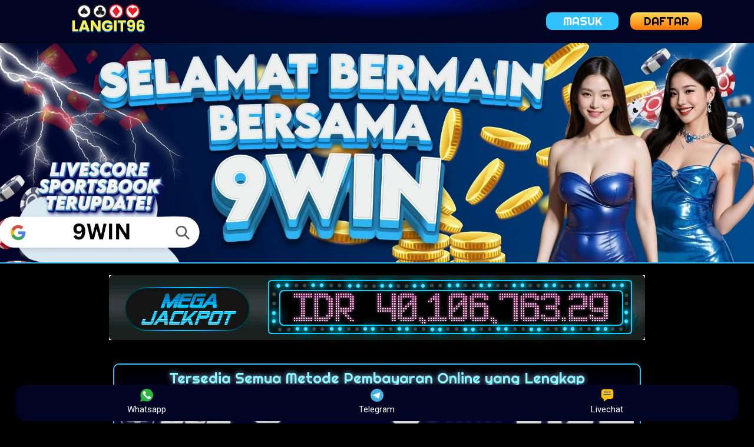

--- FILE ---
content_type: text/html
request_url: https://langit96.com/
body_size: 16473
content:
<!DOCTYPE html>
<html lang="id" amp="" data-amp-auto-lightbox-disable="" transformed="self;v=1" i-amphtml-layout="" i-amphtml-no-boilerplate="" i-amphtml-binding="">

<head>
<meta charset="UTF-8"><meta name="viewport" content="width=device-width,viewport-fit=cover">
<link rel="preconnect" href="https://cdn.ampproject.org">
<style amp-runtime="" i-amphtml-version="012410161801000">

html{overflow-x:hidden!important}html.i-amphtml-fie{height:100%!important;width:100%!important}html:not([amp4ads]),html:not([amp4ads]) body{height:auto!important}html:not([amp4ads]) body{margin:0!important}body{-webkit-text-size-adjust:100%;-moz-text-size-adjust:100%;-ms-text-size-adjust:100%;text-size-adjust:100%}html.i-amphtml-singledoc.i-amphtml-embedded{-ms-touch-action:pan-y pinch-zoom;touch-action:pan-y pinch-zoom}html.i-amphtml-fie>body,html.i-amphtml-singledoc>body{overflow:visible!important}html.i-amphtml-fie:not(.i-amphtml-inabox)>body,html.i-amphtml-singledoc:not(.i-amphtml-inabox)>body{position:relative!important}html.i-amphtml-ios-embed-legacy>body{overflow-x:hidden!important;overflow-y:auto!important;position:absolute!important}html.i-amphtml-ios-embed{overflow-y:auto!important;position:static}#i-amphtml-wrapper{overflow-x:hidden!important;overflow-y:auto!important;position:absolute!important;top:0!important;left:0!important;right:0!important;bottom:0!important;margin:0!important;display:block!important}html.i-amphtml-ios-embed.i-amphtml-ios-overscroll,html.i-amphtml-ios-embed.i-amphtml-ios-overscroll>#i-amphtml-wrapper{-webkit-overflow-scrolling:touch!important}#i-amphtml-wrapper>body{position:relative!important;border-top:1px solid transparent!important}#i-amphtml-wrapper+body{visibility:visible}#i-amphtml-wrapper+body .i-amphtml-lightbox-element,#i-amphtml-wrapper+body[i-amphtml-lightbox]{visibility:hidden}#i-amphtml-wrapper+body[i-amphtml-lightbox] .i-amphtml-lightbox-element{visibility:visible}#i-amphtml-wrapper.i-amphtml-scroll-disabled,.i-amphtml-scroll-disabled{overflow-x:hidden!important;overflow-y:hidden!important}amp-instagram{padding:54px 0px 0px!important;background-color:#fff}amp-iframe iframe{box-sizing:border-box!important}[amp-access][amp-access-hide]{display:none}[subscriptions-dialog],body:not(.i-amphtml-subs-ready) [subscriptions-action],body:not(.i-amphtml-subs-ready) [subscriptions-section]{display:none!important}amp-experiment,amp-live-list>[update]{display:none}amp-list[resizable-children]>.i-amphtml-loading-container.amp-hidden{display:none!important}amp-list [fetch-error],amp-list[load-more] [load-more-button],amp-list[load-more] [load-more-end],amp-list[load-more] [load-more-failed],amp-list[load-more] [load-more-loading]{display:none}amp-list[diffable] div[role=list]{display:block}amp-story-page,amp-story[standalone]{min-height:1px!important;display:block!important;height:100%!important;margin:0!important;padding:0!important;overflow:hidden!important;width:100%!important}amp-story[standalone]{background-color:#000!important;position:relative!important}amp-story-page{background-color:#757575}amp-story .amp-active>div,amp-story .i-amphtml-loader-background{display:none!important}amp-story-page:not(:first-of-type):not([distance]):not([active]){transform:translateY(1000vh)!important}amp-autocomplete{position:relative!important;display:inline-block!important}amp-autocomplete>input,amp-autocomplete>textarea{padding:0.5rem;border:1px solid rgba(0,0,0,.33)}.i-amphtml-autocomplete-results,amp-autocomplete>input,amp-autocomplete>textarea{font-size:1rem;line-height:1.5rem}[amp-fx^=fly-in]{visibility:hidden}amp-script[nodom],amp-script[sandboxed]{position:fixed!important;top:0!important;width:1px!important;height:1px!important;overflow:hidden!important;visibility:hidden}
/*# sourceURL=/css/ampdoc.css*/[hidden]{display:none!important}.i-amphtml-element{display:inline-block}.i-amphtml-blurry-placeholder{transition:opacity 0.3s cubic-bezier(0.0,0.0,0.2,1)!important;pointer-events:none}[layout=nodisplay]:not(.i-amphtml-element){display:none!important}.i-amphtml-layout-fixed,[layout=fixed][width][height]:not(.i-amphtml-layout-fixed){display:inline-block;position:relative}.i-amphtml-layout-responsive,[layout=responsive][width][height]:not(.i-amphtml-layout-responsive),[width][height][heights]:not([layout]):not(.i-amphtml-layout-responsive),[width][height][sizes]:not(img):not([layout]):not(.i-amphtml-layout-responsive){display:block;position:relative}.i-amphtml-layout-intrinsic,[layout=intrinsic][width][height]:not(.i-amphtml-layout-intrinsic){display:inline-block;position:relative;max-width:100%}.i-amphtml-layout-intrinsic .i-amphtml-sizer{max-width:100%}.i-amphtml-intrinsic-sizer{max-width:100%;display:block!important}.i-amphtml-layout-container,.i-amphtml-layout-fixed-height,[layout=container],[layout=fixed-height][height]:not(.i-amphtml-layout-fixed-height){display:block;position:relative}.i-amphtml-layout-fill,.i-amphtml-layout-fill.i-amphtml-notbuilt,[layout=fill]:not(.i-amphtml-layout-fill),body noscript>*{display:block;overflow:hidden!important;position:absolute;top:0;left:0;bottom:0;right:0}body noscript>*{position:absolute!important;width:100%;height:100%;z-index:2}body noscript{display:inline!important}.i-amphtml-layout-flex-item,[layout=flex-item]:not(.i-amphtml-layout-flex-item){display:block;position:relative;-ms-flex:1 1 auto;flex:1 1 auto}.i-amphtml-layout-fluid{position:relative}.i-amphtml-layout-size-defined{overflow:hidden!important}.i-amphtml-layout-awaiting-size{position:absolute!important;top:auto!important;bottom:auto!important}i-amphtml-sizer{display:block!important}@supports (aspect-ratio:1/1){i-amphtml-sizer.i-amphtml-disable-ar{display:none!important}}.i-amphtml-blurry-placeholder,.i-amphtml-fill-content{display:block;height:0;max-height:100%;max-width:100%;min-height:100%;min-width:100%;width:0;margin:auto}.i-amphtml-layout-size-defined .i-amphtml-fill-content{position:absolute;top:0;left:0;bottom:0;right:0}.i-amphtml-replaced-content,.i-amphtml-screen-reader{padding:0!important;border:none!important}.i-amphtml-screen-reader{position:fixed!important;top:0px!important;left:0px!important;width:4px!important;height:4px!important;opacity:0!important;overflow:hidden!important;margin:0!important;display:block!important;visibility:visible!important}.i-amphtml-screen-reader~.i-amphtml-screen-reader{left:8px!important}.i-amphtml-screen-reader~.i-amphtml-screen-reader~.i-amphtml-screen-reader{left:12px!important}.i-amphtml-screen-reader~.i-amphtml-screen-reader~.i-amphtml-screen-reader~.i-amphtml-screen-reader{left:16px!important}.i-amphtml-unresolved{position:relative;overflow:hidden!important}.i-amphtml-select-disabled{-webkit-user-select:none!important;-ms-user-select:none!important;user-select:none!important}.i-amphtml-notbuilt,[layout]:not(.i-amphtml-element),[width][height][heights]:not([layout]):not(.i-amphtml-element),[width][height][sizes]:not(img):not([layout]):not(.i-amphtml-element){position:relative;overflow:hidden!important;color:transparent!important}.i-amphtml-notbuilt:not(.i-amphtml-layout-container)>*,[layout]:not([layout=container]):not(.i-amphtml-element)>*,[width][height][heights]:not([layout]):not(.i-amphtml-element)>*,[width][height][sizes]:not([layout]):not(.i-amphtml-element)>*{display:none}amp-img:not(.i-amphtml-element)[i-amphtml-ssr]>img.i-amphtml-fill-content{display:block}.i-amphtml-notbuilt:not(.i-amphtml-layout-container),[layout]:not([layout=container]):not(.i-amphtml-element),[width][height][heights]:not([layout]):not(.i-amphtml-element),[width][height][sizes]:not(img):not([layout]):not(.i-amphtml-element){color:transparent!important;line-height:0!important}.i-amphtml-ghost{visibility:hidden!important}.i-amphtml-element>[placeholder],[layout]:not(.i-amphtml-element)>[placeholder],[width][height][heights]:not([layout]):not(.i-amphtml-element)>[placeholder],[width][height][sizes]:not([layout]):not(.i-amphtml-element)>[placeholder]{display:block;line-height:normal}.i-amphtml-element>[placeholder].amp-hidden,.i-amphtml-element>[placeholder].hidden{visibility:hidden}.i-amphtml-element:not(.amp-notsupported)>[fallback],.i-amphtml-layout-container>[placeholder].amp-hidden,.i-amphtml-layout-container>[placeholder].hidden{display:none}.i-amphtml-layout-size-defined>[fallback],.i-amphtml-layout-size-defined>[placeholder]{position:absolute!important;top:0!important;left:0!important;right:0!important;bottom:0!important;z-index:1}amp-img[i-amphtml-ssr]:not(.i-amphtml-element)>[placeholder]{z-index:auto}.i-amphtml-notbuilt>[placeholder]{display:block!important}.i-amphtml-hidden-by-media-query{display:none!important}.i-amphtml-element-error{background:red!important;color:#fff!important;position:relative!important}.i-amphtml-element-error:before{content:attr(error-message)}i-amp-scroll-container,i-amphtml-scroll-container{position:absolute;top:0;left:0;right:0;bottom:0;display:block}i-amp-scroll-container.amp-active,i-amphtml-scroll-container.amp-active{overflow:auto;-webkit-overflow-scrolling:touch}.i-amphtml-loading-container{display:block!important;pointer-events:none;z-index:1}.i-amphtml-notbuilt>.i-amphtml-loading-container{display:block!important}.i-amphtml-loading-container.amp-hidden{visibility:hidden}.i-amphtml-element>[overflow]{cursor:pointer;position:relative;z-index:2;visibility:hidden;display:initial;line-height:normal}.i-amphtml-layout-size-defined>[overflow]{position:absolute}.i-amphtml-element>[overflow].amp-visible{visibility:visible}template{display:none!important}.amp-border-box,.amp-border-box *,.amp-border-box :after,.amp-border-box :before{box-sizing:border-box}amp-pixel{display:none!important}amp-analytics,amp-auto-ads,amp-story-auto-ads{position:fixed!important;top:0!important;width:1px!important;height:1px!important;overflow:hidden!important;visibility:hidden}amp-story{visibility:hidden!important}html.i-amphtml-fie>amp-analytics{position:initial!important}[visible-when-invalid]:not(.visible),form [submit-error],form [submit-success],form [submitting]{display:none}amp-accordion{display:block!important}@media (min-width:1px){:where(amp-accordion>section)>:first-child{margin:0;background-color:#efefef;padding-right:20px;border:1px solid #dfdfdf}:where(amp-accordion>section)>:last-child{margin:0}}amp-accordion>section{float:none!important}amp-accordion>section>*{float:none!important;display:block!important;overflow:hidden!important;position:relative!important}amp-accordion,amp-accordion>section{margin:0}amp-accordion:not(.i-amphtml-built)>section>:last-child{display:none!important}amp-accordion:not(.i-amphtml-built)>section[expanded]>:last-child{display:block!important}
/*# sourceURL=/css/ampshared.css*/</style>

<meta name="robots" content="index, follow, max-image-preview:large, max-snippet:-1, max-video-preview:-1">
<meta name="description" content="Langit96 memberi perspektif baru yang menguatkan kepercayaan diri. Di setiap kesempatan, Langit96 selalu menjadi simbol kekuatan dan tekad yang tinggi."><meta property="og:locale" content="id_ID">
<meta property="og:type" content="website">
<meta property="og:title" content="Langit96 - Keyakinan setinggi angkasa"> <!-- INI TITLE -->
<meta property="og:description" content="Langit96 memberi perspektif baru yang menguatkan kepercayaan diri. Di setiap kesempatan, Langit96 selalu menjadi simbol kekuatan dan tekad yang tinggi.">
<meta property="og:url" content="https://langit96.com/">
<meta property="og:site_name" content="Langit96">
<meta property="article:modified_time" content="2023-10-21T08:41:53+00:00">
<meta property="og:image" content="images/favicon.png">
<meta property="og:image:width" content="512">
<meta property="og:image:height" content="512">
<meta property="og:image:type" content="image/png">
<meta name="twitter:card" content="summary_large_image">
<meta name="generator" content="WordPress 6.6.2">
<meta name="generator" content="Elementor 3.25.4; features: additional_custom_breakpoints, e_optimized_control_loading; settings: css_print_method-external, google_font-enabled, font_display-swap">
<meta name="google-site-verification" content="WQTnibGUEZ_6MXUzVwW18gqD7I9eFAAQsMlbXWDioQI">
<meta name="generator" content="AMP Plugin v2.5.4; mode=standard">
<meta name="msapplication-TileImage" content="images/favicon.png">

<link rel="canonical" href="https://langit96.com/"> <!-- INI CANONICAL -->
<link rel="preconnect" href="https://fonts.gstatic.com/" crossorigin="">
<link rel="preload" href="https://langit96.com/wp-content/plugins/elementor/assets/lib/font-awesome/webfonts/fa-solid-900.eot#iefix" as="font" crossorigin="">
<link rel="preload" href="https://langit96.com/wp-content/plugins/elementor/assets/lib/eicons/fonts/eicons.eot?5.31.0#iefix" as="font" crossorigin="">
<link rel="preconnect" href="https://fonts.gstatic.com" crossorigin=""><link rel="dns-prefetch" href="https://fonts.gstatic.com">
<script async="" src="https://cdn.ampproject.org/v0.mjs" type="module" crossorigin="anonymous"></script>
<script async nomodule src="https://cdn.ampproject.org/v0.js" crossorigin="anonymous"></script>
<script src="https://cdn.ampproject.org/v0/amp-anim-0.1.mjs" async="" custom-element="amp-anim" type="module" crossorigin="anonymous"></script>
<script async nomodule src="https://cdn.ampproject.org/v0/amp-anim-0.1.js" crossorigin="anonymous" custom-element="amp-anim"></script>
<script src="https://cdn.ampproject.org/v0/amp-bind-0.1.mjs" async="" custom-element="amp-bind" type="module" crossorigin="anonymous"></script>
<script async nomodule src="https://cdn.ampproject.org/v0/amp-bind-0.1.js" crossorigin="anonymous" custom-element="amp-bind"></script>
<link rel="icon" href="images/favicon.png" sizes="32x32">
<link rel="icon" href="images/favicon.png" sizes="192x192">
<link crossorigin="anonymous" rel="stylesheet" id="google-fonts-1-css" href="https://fonts.googleapis.com/css?family=Roboto%3A100%2C100italic%2C200%2C200italic%2C300%2C300italic%2C400%2C400italic%2C500%2C500italic%2C600%2C600italic%2C700%2C700italic%2C800%2C800italic%2C900%2C900italic%7CRoboto+Slab%3A100%2C100italic%2C200%2C200italic%2C300%2C300italic%2C400%2C400italic%2C500%2C500italic%2C600%2C600italic%2C700%2C700italic%2C800%2C800italic%2C900%2C900italic%7CRighteous%3A100%2C100italic%2C200%2C200italic%2C300%2C300italic%2C400%2C400italic%2C500%2C500italic%2C600%2C600italic%2C700%2C700italic%2C800%2C800italic%2C900%2C900italic%7CAmaranth%3A100%2C100italic%2C200%2C200italic%2C300%2C300italic%2C400%2C400italic%2C500%2C500italic%2C600%2C600italic%2C700%2C700italic%2C800%2C800italic%2C900%2C900italic&amp;display=swap&amp;ver=6.6.2" media="all">

<style amp-custom="">amp-anim.amp-wp-enforced-sizes,amp-img.amp-wp-enforced-sizes{object-fit:contain}amp-anim img,amp-anim noscript,amp-img img,amp-img noscript{image-rendering:inherit;object-fit:inherit;object-position:inherit}body,html,li,p,ul{border:0;font-size:100%;font-style:inherit;font-weight:inherit;margin:0;outline:0;padding:0;vertical-align:baseline}html{-webkit-text-size-adjust:100%;-ms-text-size-adjust:100%}body{margin:0}a{background-color:transparent}a:active{outline:0}a,a:focus,a:hover,a:visited{text-decoration:none}amp-img,amp-anim{border:0}html{box-sizing:border-box}*,:after,:before{box-sizing:inherit}body{color:#808285;background:#fff;font-style:normal}ul{margin:0 0 1.5em 3em}ul{list-style:disc}li>ul{margin-bottom:0;margin-left:1.5em}i{font-style:italic}amp-img,amp-anim{height:auto;max-width:100%}a{color:#4169e1}a:focus,a:hover{color:#0274be}a:focus{outline:thin dotted}a:hover{outline:0}::selection{color:#fff;background:#0274be}body{-webkit-font-smoothing:antialiased;-moz-osx-font-smoothing:grayscale}body:not(.logged-in){position:relative}a,a:focus{text-decoration:none}a{transition:all .2s linear}amp-img,amp-anim{vertical-align:middle}p{margin-bottom:1.75em}body{line-height:1.8571428571429}body{background-color:#fff}body{overflow-x:hidden}:root{--ast-container-default-xlg-padding:3em;--ast-container-default-lg-padding:3em;--ast-container-default-slg-padding:2em;--ast-container-default-md-padding:3em;--ast-container-default-sm-padding:3em;--ast-container-default-xs-padding:2.4em;--ast-container-default-xxs-padding:1.8em;--ast-code-block-background:#eceff3;--ast-comment-inputs-background:#f9fafb}html{font-size:100%}a{color:var(--ast-global-color-0)}a:hover,a:focus{color:var(--ast-global-color-1)}body{font-family:-apple-system,BlinkMacSystemFont,Segoe UI,Roboto,Oxygen-Sans,Ubuntu,Cantarell,Helvetica Neue,sans-serif;font-weight:400;font-size:16px;font-size:1rem;line-height:1.6em}::selection{background-color:var(--ast-global-color-0);color:#fff}body{color:var(--ast-global-color-3)}.ast-single-post .elementor-button-wrapper .elementor-button{text-decoration:none}a:focus-visible{outline-style:dotted;outline-color:inherit;outline-width:thin;border-color:transparent}@media (max-width:921px){html{font-size:91.2%}}@media (max-width:544px){html{font-size:91.2%}}html body{--wp--custom--ast-default-block-top-padding:3em;--wp--custom--ast-default-block-right-padding:3em;--wp--custom--ast-default-block-bottom-padding:3em;--wp--custom--ast-default-block-left-padding:3em;--wp--custom--ast-container-width:1200px;--wp--custom--ast-content-width-size:1200px;--wp--custom--ast-wide-width-size:calc(1200px + var(--wp--custom--ast-default-block-left-padding) + var(--wp--custom--ast-default-block-right-padding))}@media (max-width: 921px){html body{--wp--custom--ast-default-block-top-padding:3em;--wp--custom--ast-default-block-right-padding:2em;--wp--custom--ast-default-block-bottom-padding:3em;--wp--custom--ast-default-block-left-padding:2em}}@media (max-width: 544px){html body{--wp--custom--ast-default-block-top-padding:3em;--wp--custom--ast-default-block-right-padding:1.5em;--wp--custom--ast-default-block-bottom-padding:3em;--wp--custom--ast-default-block-left-padding:1.5em}}:root{--ast-global-color-0:#046bd2;--ast-global-color-1:#045cb4;--ast-global-color-2:#1e293b;--ast-global-color-3:#334155;--ast-global-color-4:#f9fafb;--ast-global-color-5:#fff;--ast-global-color-6:#e2e8f0;--ast-global-color-7:#cbd5e1;--ast-global-color-8:#94a3b8}:root{--ast-border-color:var(--ast-global-color-6)}.elementor-widget-heading .elementor-heading-title{margin:0}.ast-page-builder-template{background-color:var(--ast-global-color-5)}@media (max-width:921px){.ast-page-builder-template{background-color:var(--ast-global-color-5)}}@media (max-width:544px){.ast-page-builder-template{background-color:var(--ast-global-color-5)}}:root{--e-global-color-astglobalcolor0:#046bd2;--e-global-color-astglobalcolor1:#045cb4;--e-global-color-astglobalcolor2:#1e293b;--e-global-color-astglobalcolor3:#334155;--e-global-color-astglobalcolor4:#f9fafb;--e-global-color-astglobalcolor5:#fff;--e-global-color-astglobalcolor6:#e2e8f0;--e-global-color-astglobalcolor7:#cbd5e1;--e-global-color-astglobalcolor8:#94a3b8}:root{--wp--preset--aspect-ratio--square:1;--wp--preset--aspect-ratio--4-3:4/3;--wp--preset--aspect-ratio--3-4:3/4;--wp--preset--aspect-ratio--3-2:3/2;--wp--preset--aspect-ratio--2-3:2/3;--wp--preset--aspect-ratio--16-9:16/9;--wp--preset--aspect-ratio--9-16:9/16;--wp--preset--color--black:#000;--wp--preset--color--cyan-bluish-gray:#abb8c3;--wp--preset--color--white:#fff;--wp--preset--color--pale-pink:#f78da7;--wp--preset--color--vivid-red:#cf2e2e;--wp--preset--color--luminous-vivid-orange:#ff6900;--wp--preset--color--luminous-vivid-amber:#fcb900;--wp--preset--color--light-green-cyan:#7bdcb5;--wp--preset--color--vivid-green-cyan:#00d084;--wp--preset--color--pale-cyan-blue:#8ed1fc;--wp--preset--color--vivid-cyan-blue:#0693e3;--wp--preset--color--vivid-purple:#30c1ff;--wp--preset--color--ast-global-color-0:var(--ast-global-color-0);--wp--preset--color--ast-global-color-1:var(--ast-global-color-1);--wp--preset--color--ast-global-color-2:var(--ast-global-color-2);--wp--preset--color--ast-global-color-3:var(--ast-global-color-3);--wp--preset--color--ast-global-color-4:var(--ast-global-color-4);--wp--preset--color--ast-global-color-5:var(--ast-global-color-5);--wp--preset--color--ast-global-color-6:var(--ast-global-color-6);--wp--preset--color--ast-global-color-7:var(--ast-global-color-7);--wp--preset--color--ast-global-color-8:var(--ast-global-color-8);--wp--preset--gradient--vivid-cyan-blue-to-vivid-purple:linear-gradient(135deg,rgba(6,147,227,1) 0%,#30c1ff 100%);--wp--preset--gradient--light-green-cyan-to-vivid-green-cyan:linear-gradient(135deg,#7adcb4 0%,#00d082 100%);--wp--preset--gradient--luminous-vivid-amber-to-luminous-vivid-orange:linear-gradient(135deg,rgba(252,185,0,1) 0%,rgba(255,105,0,1) 100%);--wp--preset--gradient--luminous-vivid-orange-to-vivid-red:linear-gradient(135deg,rgba(255,105,0,1)
	0%,#cf2e2e 100%);--wp--preset--gradient--very-light-gray-to-cyan-bluish-gray:linear-gradient(135deg,#eee 0%,#a9b8c3 100%);--wp--preset--gradient--cool-to-warm-spectrum:linear-gradient(135deg,#4aeadc 0%,#6764ff 20%,#175ad6 40%,#ee2c82 60%,#fb6962 80%,#fef84c 100%);--wp--preset--gradient--blush-light-purple:linear-gradient(135deg,#ffceec 0%,#96def0 100%);--wp--preset--gradient--blush-bordeaux:linear-gradient(135deg,#fecda5 0%,#fe2d2d 50%,#060041 100%);--wp--preset--gradient--luminous-dusk:linear-gradient(135deg,#ffcb70 0%,#51abc7 50%,#4158d0 100%);--wp--preset--gradient--pale-ocean:linear-gradient(135deg,#fff5cb 0%,#b6e3d4 50%,#33a7b5 100%);--wp--preset--gradient--electric-grass:linear-gradient(135deg,#caf880 0%,#71ce7e 100%);--wp--preset--gradient--midnight:linear-gradient(135deg,#020381 0%,#2874fc 100%);--wp--preset--font-size--small:13px;--wp--preset--font-size--medium:20px;--wp--preset--font-size--large:36px;--wp--preset--font-size--x-large:42px;--wp--preset--spacing--20:.44rem;--wp--preset--spacing--30:.67rem;--wp--preset--spacing--40:1rem;--wp--preset--spacing--50:1.5rem;--wp--preset--spacing--60:2.25rem;--wp--preset--spacing--70:3.38rem;--wp--preset--spacing--80:5.06rem;--wp--preset--shadow--natural:6px 6px 9px rgba(0,0,0,.2);--wp--preset--shadow--deep:12px 12px 50px rgba(0,0,0,.4);--wp--preset--shadow--sharp:6px 6px 0px rgba(0,0,0,.2);--wp--preset--shadow--outlined:6px 6px 0px -3px rgba(255,255,255,1),6px 6px rgba(0,0,0,1);--wp--preset--shadow--crisp:6px 6px 0px rgba(0,0,0,1)}:root{--wp--style--global--content-size:var(--wp--custom--ast-content-width-size);--wp--style--global--wide-size:var(--wp--custom--ast-wide-width-size)}:where(body){margin:0}:where(.wp-site-blocks) > *{margin-block-start:24px;margin-block-end:0}:where(.wp-site-blocks) > :first-child{margin-block-start:0}:where(.wp-site-blocks) > :last-child{margin-block-end:0}:root{--wp--style--block-gap:24px}:root :where(.is-layout-flow) > :first-child{margin-block-start:0}:root :where(.is-layout-flow) > :last-child{margin-block-end:0}:root :where(.is-layout-flow) > *{margin-block-start:24px;margin-block-end:0}:root :where(.is-layout-constrained) > :first-child{margin-block-start:0}:root :where(.is-layout-constrained) > :last-child{margin-block-end:0}:root :where(.is-layout-constrained) > *{margin-block-start:24px;margin-block-end:0}:root :where(.is-layout-flex){gap:24px}:root :where(.is-layout-grid){gap:24px}body{padding-top:0px;padding-right:0px;padding-bottom:0px;padding-left:0px}a:where(:not(.wp-element-button)){text-decoration:none}:root :where(.wp-block-pullquote){font-size:1.5em;line-height:1.6}@font-face{font-family:eicons;src:url("fonts/eicons.eot");src:url("fonts/eicons.eot#iefix") format("embedded-opentype"),url("fonts/eicons.woff2") format("woff2"),url("fonts/eicons.woff") format("woff"),url("fonts/eicons.ttf") format("truetype"),url("images/eicons.svg#eicon") format("svg");font-weight:400;font-style:normal}[class*=" eicon-"],[class^=eicon]{display:inline-block;font-family:eicons;font-size:inherit;font-weight:400;font-style:normal;font-variant:normal;line-height:1;text-rendering:auto;-webkit-font-smoothing:antialiased;-moz-osx-font-smoothing:grayscale}@keyframes a{0%{transform:rotate(0deg)}to{transform:rotate(359deg)}}.elementor *,.elementor :after,.elementor :before{box-sizing:border-box}.elementor a{box-shadow:none;text-decoration:none}.elementor amp-img,.elementor amp-anim{height:auto;max-width:100%;border:none;border-radius:0;box-shadow:none}.elementor .elementor-background-overlay{height:100%;width:100%;top:0;left:0;position:absolute}.elementor-element{--flex-direction:initial;--flex-wrap:initial;--justify-content:initial;--align-items:initial;--align-content:initial;--gap:initial;--flex-basis:initial;--flex-grow:initial;--flex-shrink:initial;--order:initial;--align-self:initial;flex-basis:var(--flex-basis);flex-grow:var(--flex-grow);flex-shrink:var(--flex-shrink);order:var(--order);align-self:var(--align-self)}.elementor-element:where(.e-con-full,.elementor-widget){flex-direction:var(--flex-direction);flex-wrap:var(--flex-wrap);justify-content:var(--justify-content);align-items:var(--align-items);align-content:var(--align-content);gap:var(--gap)}.elementor-align-justify .elementor-button{width:100%}:root{--page-title-display:block}@keyframes eicon-spin{0%{transform:rotate(0deg)}to{transform:rotate(359deg)}}.elementor-section{position:relative}.elementor-section .elementor-container{display:flex;margin-right:auto;margin-left:auto;position:relative}@media (max-width:1024px){.elementor-section .elementor-container{flex-wrap:wrap}}.elementor-section.elementor-section-boxed>.elementor-container{max-width:1140px}.elementor-widget-wrap{position:relative;width:100%;flex-wrap:wrap;align-content:flex-start}.elementor:not(.elementor-bc-flex-widget) .elementor-widget-wrap{display:flex}.elementor-widget-wrap>.elementor-element{width:100%}.elementor-widget{position:relative}.elementor-widget:not(:last-child){margin-bottom:20px}.elementor-column{position:relative;min-height:1px;display:flex}.elementor-column-gap-default>.elementor-column>.elementor-element-populated{padding:10px}@media (min-width:768px){.elementor-column.elementor-col-16{width:16.666%}.elementor-column.elementor-col-25{width:25%}.elementor-column.elementor-col-33{width:33.333%}.elementor-column.elementor-col-50{width:50%}.elementor-column.elementor-col-100{width:100%}}@media (max-width:767px){.elementor-column{width:100%}}@media (prefers-reduced-motion:no-preference){html{scroll-behavior:smooth}}.elementor-element .elementor-widget-container{transition:background .3s,border .3s,border-radius .3s,box-shadow .3s,transform var(--e-transform-transition-duration,.4s)}.elementor-heading-title{padding:0;margin:0;line-height:1}.elementor-button{display:inline-block;line-height:1;background-color:#69727d;font-size:15px;padding:12px 24px;border-radius:3px;color:#fff;fill:#fff;text-align:center;transition:all .3s}.elementor-button:focus,.elementor-button:hover,.elementor-button:visited{color:#fff}.elementor-button-content-wrapper{display:flex;justify-content:center;flex-direction:row;gap:5px}.elementor-button-text{display:inline-block}.elementor-button.elementor-size-xs{font-size:13px;padding:10px 20px;border-radius:2px}.elementor-button span{text-decoration:inherit}.elementor-icon{display:inline-block;line-height:1;transition:all .3s;color:#69727d;font-size:50px;text-align:center}.elementor-icon:hover{color:#69727d}.elementor-icon i{width:1em;height:1em;position:relative;display:block}.elementor-icon i:before{position:absolute;left:50%;transform:translateX(-50%)}@media (max-width:767px){.elementor .elementor-hidden-mobile{display:none}}@media (min-width:768px) and (max-width:1024px){.elementor .elementor-hidden-tablet{display:none}}@media (min-width:1025px) and (max-width:99999px){.elementor .elementor-hidden-desktop{display:none}}@font-face{font-family:swiper-icons;src:url("data:application/font-woff;charset=utf-8;base64, [base64]//wADZ2x5ZgAAAywAAADMAAAD2MHtryVoZWFkAAABbAAAADAAAAA2E2+eoWhoZWEAAAGcAAAAHwAAACQC9gDzaG10eAAAAigAAAAZAAAArgJkABFsb2NhAAAC0AAAAFoAAABaFQAUGG1heHAAAAG8AAAAHwAAACAAcABAbmFtZQAAA/gAAAE5AAACXvFdBwlwb3N0AAAFNAAAAGIAAACE5s74hXjaY2BkYGAAYpf5Hu/j+W2+MnAzMYDAzaX6QjD6/4//Bxj5GA8AuRwMYGkAPywL13jaY2BkYGA88P8Agx4j+/8fQDYfA1AEBWgDAIB2BOoAeNpjYGRgYNBh4GdgYgABEMnIABJzYNADCQAACWgAsQB42mNgYfzCOIGBlYGB0YcxjYGBwR1Kf2WQZGhhYGBiYGVmgAFGBiQQkOaawtDAoMBQxXjg/wEGPcYDDA4wNUA2CCgwsAAAO4EL6gAAeNpj2M0gyAACqxgGNWBkZ2D4/wMA+xkDdgAAAHjaY2BgYGaAYBkGRgYQiAHyGMF8FgYHIM3DwMHABGQrMOgyWDLEM1T9/w8UBfEMgLzE////P/5//f/V/xv+r4eaAAeMbAxwIUYmIMHEgKYAYjUcsDAwsLKxc3BycfPw8jEQA/[base64]/uznmfPFBNODM2K7MTQ45YEAZqGP81AmGGcF3iPqOop0r1SPTaTbVkfUe4HXj97wYE+yNwWYxwWu4v1ugWHgo3S1XdZEVqWM7ET0cfnLGxWfkgR42o2PvWrDMBSFj/IHLaF0zKjRgdiVMwScNRAoWUoH78Y2icB/yIY09An6AH2Bdu/UB+yxopYshQiEvnvu0dURgDt8QeC8PDw7Fpji3fEA4z/PEJ6YOB5hKh4dj3EvXhxPqH/SKUY3rJ7srZ4FZnh1PMAtPhwP6fl2PMJMPDgeQ4rY8YT6Gzao0eAEA409DuggmTnFnOcSCiEiLMgxCiTI6Cq5DZUd3Qmp10vO0LaLTd2cjN4fOumlc7lUYbSQcZFkutRG7g6JKZKy0RmdLY680CDnEJ+UMkpFFe1RN7nxdVpXrC4aTtnaurOnYercZg2YVmLN/d/gczfEimrE/fs/bOuq29Zmn8tloORaXgZgGa78yO9/cnXm2BpaGvq25Dv9S4E9+5SIc9PqupJKhYFSSl47+Qcr1mYNAAAAeNptw0cKwkAAAMDZJA8Q7OUJvkLsPfZ6zFVERPy8qHh2YER+3i/BP83vIBLLySsoKimrqKqpa2hp6+jq6RsYGhmbmJqZSy0sraxtbO3sHRydnEMU4uR6yx7JJXveP7WrDycAAAAAAAH//wACeNpjYGRgYOABYhkgZgJCZgZNBkYGLQZtIJsFLMYAAAw3ALgAeNolizEKgDAQBCchRbC2sFER0YD6qVQiBCv/H9ezGI6Z5XBAw8CBK/m5iQQVauVbXLnOrMZv2oLdKFa8Pjuru2hJzGabmOSLzNMzvutpB3N42mNgZGBg4GKQYzBhYMxJLMlj4GBgAYow/P/PAJJhLM6sSoWKfWCAAwDAjgbRAAB42mNgYGBkAIIbCZo5IPrmUn0hGA0AO8EFTQAA");font-weight:400;font-style:normal}:root{--swiper-theme-color:#007aff}:root{--swiper-navigation-size:44px}@keyframes swiper-preloader-spin{0%{transform:rotate(0deg)}100%{transform:rotate(360deg)}}.elementor-element{--swiper-theme-color:#000;--swiper-navigation-size:44px;--swiper-pagination-bullet-size:6px;--swiper-pagination-bullet-horizontal-gap:6px}.elementor-kit-8{--e-global-color-primary:#0069cc;--e-global-color-secondary:#7dfbff;--e-global-color-text:#f8f8f8;--e-global-color-accent:#fdd706;--e-global-typography-primary-font-family:"Roboto";--e-global-typography-primary-font-weight:600;--e-global-typography-secondary-font-family:"Roboto Slab";--e-global-typography-secondary-font-weight:400;--e-global-typography-text-font-family:"Roboto";--e-global-typography-text-font-weight:400;
	--e-global-typography-accent-font-family:"Roboto";--e-global-typography-accent-font-weight:500;color:var(--e-global-color-text);background-color:#000}.elementor-kit-8 a{color:var(--e-global-color-accent)}.elementor-section.elementor-section-boxed > .elementor-container{max-width:1140px}.elementor-widget:not(:last-child){margin-block-end:20px}.elementor-element{--widgets-spacing:20px 20px}@media (max-width:1024px){.elementor-section.elementor-section-boxed > .elementor-container{max-width:1024px}}@media (max-width:767px){.elementor-section.elementor-section-boxed > .elementor-container{max-width:767px}}[data-elementor-type=popup]:not(.elementor-edit-area){display:none}.elementor-widget-image{text-align:center}.elementor-widget-image a{display:inline-block}.elementor-widget-image a amp-img[src$=".svg"],.elementor-widget-image a amp-anim[src$=".svg"]{width:48px}.elementor-widget-image amp-img,.elementor-widget-image amp-anim{vertical-align:middle;display:inline-block}.elementor-widget-heading .elementor-heading-title[class*=elementor-size-]>a{color:inherit;font-size:inherit;line-height:inherit}.elementor-animation-float{transition-duration:.3s;transition-property:transform;transition-timing-function:ease-out}.elementor-animation-float:active,.elementor-animation-float:focus,.elementor-animation-float:hover{transform:translateY(-8px)}.elementor-animation-grow{transition-duration:.3s;transition-property:transform}.elementor-animation-grow:active,.elementor-animation-grow:focus,.elementor-animation-grow:hover{transform:scale(1.1)}.elementor-widget-divider{--divider-border-style:none;--divider-border-width:1px;--divider-color:#0c0d0e;--divider-icon-size:20px;--divider-element-spacing:10px;--divider-pattern-height:24px;--divider-pattern-size:20px;--divider-pattern-url:none;--divider-pattern-repeat:repeat-x}.elementor-widget-divider .elementor-divider{display:flex}.elementor-widget-divider .elementor-divider__element{margin:0 var(--divider-element-spacing);flex-shrink:0}.elementor-widget-divider .elementor-icon{font-size:var(--divider-icon-size)}.elementor-widget-divider .elementor-divider-separator{display:flex;margin:0;direction:ltr}.elementor-widget-divider--view-line_icon .elementor-divider-separator{align-items:center}.elementor-widget-divider--view-line_icon .elementor-divider-separator:after,.elementor-widget-divider--view-line_icon .elementor-divider-separator:before{display:block;content:"";border-block-end:0;flex-grow:1;border-block-start:var(--divider-border-width) var(--divider-border-style) var(--divider-color)}.elementor-widget-divider:not(.elementor-widget-divider--view-line_text):not(.elementor-widget-divider--view-line_icon) .elementor-divider-separator{border-block-start:var(--divider-border-width) var(--divider-border-style) var(--divider-color)}.elementor-11 .elementor-element.elementor-element-6bd1c4e6:not(.elementor-motion-effects-element-type-background){background-color:#010423}.elementor-11 .elementor-element.elementor-element-6bd1c4e6 > .elementor-background-overlay{background-color:transparent;background-image:radial-gradient(at top center,#0017ff 0%,rgba(242,41,91,0) 33%);opacity:.5;mix-blend-mode:screen;transition:background .3s,border-radius .3s,opacity .3s}.elementor-11 .elementor-element.elementor-element-6bd1c4e6{transition:background .3s,border .3s,border-radius .3s,box-shadow .3s}.elementor-11 .elementor-element.elementor-element-403f9380.elementor-column.elementor-element[data-element_type="column"] > .elementor-widget-wrap.elementor-element-populated{align-content:center;align-items:center}.elementor-11 .elementor-element.elementor-element-403f9380 > .elementor-element-populated{padding:5px 5px 5px 5px}.elementor-11 .elementor-element.elementor-element-2a70e524:hover amp-img,.elementor-11 .elementor-element.elementor-element-2a70e524:hover amp-anim{filter:brightness(125%) contrast(100%) saturate(100%) blur(0px) hue-rotate(0deg)}.elementor-11 .elementor-element.elementor-element-2a70e524 amp-img,.elementor-11 .elementor-element.elementor-element-2a70e524 amp-anim{transition-duration:.3s}.elementor-11 .elementor-element.elementor-element-1d220d3f.elementor-column.elementor-element[data-element_type="column"] > .elementor-widget-wrap.elementor-element-populated{align-content:flex-start;align-items:flex-start}.elementor-11 .elementor-element.elementor-element-687c57e4 > .elementor-element-populated{margin:0px 0px 0px 0px;--e-column-margin-right:0px;--e-column-margin-left:0px;padding:0px 0px 0px 0px}.elementor-11 .elementor-element.elementor-element-4c39206f{text-align:left}.elementor-11 .elementor-element.elementor-element-6ca87319 > .elementor-element-populated{margin:0px 0px 0px 0px;--e-column-margin-right:0px;--e-column-margin-left:0px;padding:0px 0px 0px 0px}.elementor-11 .elementor-element.elementor-element-3407b11b .ue_marquee{font-family:"Roboto",Sans-serif;font-weight:bold}.elementor-11 .elementor-element.elementor-element-3407b11b .ue_marquee,.elementor-11 .elementor-element.elementor-element-3407b11b .ue_marquee a{color:#fff}.elementor-11 .elementor-element.elementor-element-6fe0ea.elementor-column.elementor-element[data-element_type="column"] > .elementor-widget-wrap.elementor-element-populated{align-content:center;align-items:center}.elementor-11 .elementor-element.elementor-element-6fe0ea > .elementor-element-populated{padding:0px 0px 0px 0px}.elementor-11 .elementor-element.elementor-element-5f5b5090 .elementor-button{font-family:"Righteous",Sans-serif;font-size:20px;font-weight:500;fill:#fff;color:#fff;background-color:transparent;background-image:linear-gradient(180deg,#30c1ff 0%,#30c1ff 100%);border-radius:10px 10px 10px 10px;padding:5px 0px 5px 0px}.elementor-11 .elementor-element.elementor-element-5f5b5090 .elementor-button:hover,.elementor-11 .elementor-element.elementor-element-5f5b5090 .elementor-button:focus{background-color:transparent;background-image:linear-gradient(180deg,#30c1ff 0%,#0a36fa 100%)}.elementor-11 .elementor-element.elementor-element-4730f366 .elementor-button{font-family:"Righteous",Sans-serif;font-size:20px;font-weight:500;fill:#000;color:#000;background-color:transparent;background-image:linear-gradient(180deg,#fadb56 0%,#ff7303 100%);border-radius:10px 10px 10px 10px;padding:5px 0px 5px 0px}.elementor-11 .elementor-element.elementor-element-4730f366 .elementor-button:hover,.elementor-11 .elementor-element.elementor-element-4730f366 .elementor-button:focus{background-color:transparent;background-image:linear-gradient(180deg,#fea827 0%,#fadb56 100%)}.elementor-11 .elementor-element.elementor-element-fdab07d:not(.elementor-motion-effects-element-type-background){background-color:transparent;background-image:linear-gradient(90deg,#10688d 0%,#0058aa 30%)}.elementor-11 .elementor-element.elementor-element-fdab07d > .elementor-background-overlay{background-color:transparent;background-image:linear-gradient(90deg,rgba(84,10,117,0) 70%,#30c1ff 100%);opacity:1;transition:background .3s,border-radius .3s,opacity .3s}.elementor-11 .elementor-element.elementor-element-fdab07d{border-style:solid;border-width:2px 0px 2px 0px;border-color:#eceb00;box-shadow:0px 0px 5px 0px #000 inset;transition:background .3s,border .3s,border-radius .3s,box-shadow .3s;margin-top:0px;margin-bottom:0px;padding:0% 25% 0% 25%}.elementor-11 .elementor-element.elementor-element-615f1fe9 > .elementor-element-populated{margin:0px 0px 0px 0px;--e-column-margin-right:0px;--e-column-margin-left:0px;padding:0px 0px 0px 0px}.elementor-11 .elementor-element.elementor-element-71cd22aa{margin-top:0px;margin-bottom:0px;padding:0px 0px 0px 0px}.elementor-11 .elementor-element.elementor-element-3b365fa2.elementor-column.elementor-element[data-element_type="column"] > .elementor-widget-wrap.elementor-element-populated{align-content:center;align-items:center}.elementor-11 .elementor-element.elementor-element-3b365fa2:hover > .elementor-element-populated{background-color:transparent;background-image:linear-gradient(180deg,rgba(0,0,0,0) 0%,#314deb 100%)}.elementor-11 .elementor-element.elementor-element-3b365fa2 > .elementor-element-populated{margin:0px 0px 0px 0px;--e-column-margin-right:0px;--e-column-margin-left:0px;padding:0px 0px 0px 0px}.elementor-11 .elementor-element.elementor-element-36303912 amp-img,.elementor-11 .elementor-element.elementor-element-36303912 amp-anim{max-width:40%}.elementor-11 .elementor-element.elementor-element-36303912 > .elementor-widget-container{margin:8px 0px 8px 0px;padding:0px 0px 0px 0px}.elementor-11 .elementor-element.elementor-element-61dddfa9.elementor-column.elementor-element[data-element_type="column"] > .elementor-widget-wrap.elementor-element-populated{align-content:center;align-items:center}.elementor-11 .elementor-element.elementor-element-61dddfa9:hover > .elementor-element-populated{background-color:transparent;background-image:linear-gradient(180deg,rgba(0,0,0,0) 0%,#30c1ff 100%)}.elementor-11 .elementor-element.elementor-element-61dddfa9 > .elementor-element-populated{margin:0px 0px 0px 0px;--e-column-margin-right:0px;--e-column-margin-left:0px;padding:0px 0px 0px 0px}.elementor-11 .elementor-element.elementor-element-7c7b6145 amp-img,.elementor-11 .elementor-element.elementor-element-7c7b6145 amp-anim{max-width:40%}.elementor-11 .elementor-element.elementor-element-7c7b6145 > .elementor-widget-container{margin:8px 0px 8px 0px;padding:0px 0px 0px 0px}.elementor-11 .elementor-element.elementor-element-538bbf54.elementor-column.elementor-element[data-element_type="column"] > .elementor-widget-wrap.elementor-element-populated{align-content:center;align-items:center}.elementor-11 .elementor-element.elementor-element-538bbf54:hover > .elementor-element-populated{background-color:transparent;background-image:linear-gradient(180deg,rgba(0,0,0,0) 0%,#30c1ff 100%)}.elementor-11 .elementor-element.elementor-element-538bbf54 > .elementor-element-populated{margin:0px 0px 0px 0px;--e-column-margin-right:0px;
	--e-column-margin-left:0px;padding:0px 0px 0px 0px}.elementor-11 .elementor-element.elementor-element-310afe2 amp-img,.elementor-11 .elementor-element.elementor-element-310afe2 amp-anim{max-width:40%}.elementor-11 .elementor-element.elementor-element-310afe2 > .elementor-widget-container{margin:8px 0px 8px 0px;padding:0px 0px 0px 0px}.elementor-11 .elementor-element.elementor-element-7e04b242.elementor-column.elementor-element[data-element_type="column"] > .elementor-widget-wrap.elementor-element-populated{align-content:center;align-items:center}.elementor-11 .elementor-element.elementor-element-7e04b242:hover > .elementor-element-populated{background-color:transparent;background-image:linear-gradient(180deg,rgba(0,0,0,0) 0%,#30c1ff 100%)}.elementor-11 .elementor-element.elementor-element-7e04b242 > .elementor-element-populated{margin:0px 0px 0px 0px;--e-column-margin-right:0px;--e-column-margin-left:0px;padding:0px 0px 0px 0px}.elementor-11 .elementor-element.elementor-element-2ffd1a8 amp-img,.elementor-11 .elementor-element.elementor-element-2ffd1a8 amp-anim{max-width:40%}.elementor-11 .elementor-element.elementor-element-2ffd1a8 > .elementor-widget-container{margin:8px 0px 8px 0px;padding:0px 0px 0px 0px}.elementor-11 .elementor-element.elementor-element-1d6f9cd9.elementor-column.elementor-element[data-element_type="column"] > .elementor-widget-wrap.elementor-element-populated{align-content:center;align-items:center}.elementor-11 .elementor-element.elementor-element-1d6f9cd9:hover > .elementor-element-populated{background-color:transparent;background-image:linear-gradient(180deg,rgba(0,0,0,0) 0%,#30c1ff 100%)}.elementor-11 .elementor-element.elementor-element-1d6f9cd9 > .elementor-element-populated{margin:0px 0px 0px 0px;--e-column-margin-right:0px;--e-column-margin-left:0px;padding:0px 0px 0px 0px}.elementor-11 .elementor-element.elementor-element-19df14ce amp-img,.elementor-11 .elementor-element.elementor-element-19df14ce amp-anim{max-width:40%}.elementor-11 .elementor-element.elementor-element-19df14ce > .elementor-widget-container{margin:8px 0px 8px 0px;padding:0px 0px 0px 0px}.elementor-11 .elementor-element.elementor-element-48aafcc3.elementor-column.elementor-element[data-element_type="column"] > .elementor-widget-wrap.elementor-element-populated{align-content:center;align-items:center}.elementor-11 .elementor-element.elementor-element-48aafcc3:hover > .elementor-element-populated{background-color:transparent;background-image:linear-gradient(180deg,rgba(0,0,0,0) 0%,#30c1ff 100%)}.elementor-11 .elementor-element.elementor-element-48aafcc3 > .elementor-element-populated{margin:0px 0px 0px 0px;--e-column-margin-right:0px;--e-column-margin-left:0px;padding:0px 0px 0px 0px}.elementor-11 .elementor-element.elementor-element-3535425b amp-img,.elementor-11 .elementor-element.elementor-element-3535425b amp-anim{max-width:40%}.elementor-11 .elementor-element.elementor-element-3535425b > .elementor-widget-container{margin:8px 0px 8px 0px;padding:0px 0px 0px 0px}.elementor-11 .elementor-element.elementor-element-4a7408f:not(.elementor-motion-effects-element-type-background){background-color:#000}.elementor-11 .elementor-element.elementor-element-4a7408f{border-style:solid;border-width:0px 0px 2px 0px;border-color:#30c1ff;transition:background .3s,border .3s,border-radius .3s,box-shadow .3s;margin-top:0px;margin-bottom:0px;padding:1px 0px 0px 0px}.elementor-11 .elementor-element.elementor-element-4a7408f > .elementor-background-overlay{transition:background .3s,border-radius .3s,opacity .3s}.elementor-11 .elementor-element.elementor-element-388c4de1 > .elementor-element-populated{padding:0px 0px 0px 0px}.elementor-11 .elementor-element.elementor-element-13dd51bc:not(.elementor-motion-effects-element-type-background){background-color:#000}.elementor-11 .elementor-element.elementor-element-13dd51bc{border-style:solid;border-width:0px 0px 2px 0px;border-color:#30c1ff;transition:background .3s,border .3s,border-radius .3s,box-shadow .3s;padding:0px 0px 0px 0px}.elementor-11 .elementor-element.elementor-element-13dd51bc > .elementor-background-overlay{transition:background .3s,border-radius .3s,opacity .3s}.elementor-11 .elementor-element.elementor-element-63582b8a > .elementor-element-populated{padding:0px 0px 0px 0px}.elementor-11 .elementor-element.elementor-element-5f8ac44c{margin-top:10px;margin-bottom:0px}.elementor-11 .elementor-element.elementor-element-7eb04440 amp-img,.elementor-11 .elementor-element.elementor-element-7eb04440 amp-anim{border-radius:10px 10px 10px 10px}.elementor-11 .elementor-element.elementor-element-3ccd43ee amp-img,.elementor-11 .elementor-element.elementor-element-3ccd43ee amp-anim{width:100%;border-radius:10px 10px 10px 10px}.elementor-11 .elementor-element.elementor-element-7c207174 amp-img,.elementor-11 .elementor-element.elementor-element-7c207174 amp-anim{border-style:solid;border-width:2px 2px 2px 2px;border-color:#30c1ff;border-radius:10px 10px 10px 10px}.elementor-11 .elementor-element.elementor-element-48b394a3 amp-img,.elementor-11 .elementor-element.elementor-element-48b394a3 amp-anim{border-style:solid;border-width:2px 2px 2px 2px;border-color:#30c1ff;border-radius:10px 10px 10px 10px}.elementor-11 .elementor-element.elementor-element-4fab8e70 amp-img,.elementor-11 .elementor-element.elementor-element-4fab8e70 amp-anim{border-style:solid;border-width:2px 2px 2px 2px;border-color:#30c1ff;border-radius:10px 10px 10px 10px}.elementor-11 .elementor-element.elementor-element-29e866cb amp-img,.elementor-11 .elementor-element.elementor-element-29e866cb amp-anim{border-style:solid;border-width:2px 2px 2px 2px;border-color:#30c1ff;border-radius:10px 10px 10px 10px}.elementor-11 .elementor-element.elementor-element-543aa9ff{margin-top:30px;margin-bottom:30px;padding:0% 15% 0% 15%}.elementor-11 .elementor-element.elementor-element-6d4bc199:not(.elementor-motion-effects-element-type-background) > .elementor-widget-wrap{background-color:transparent;background-image:linear-gradient(180deg,rgba(120,0,0,0) 0%,rgba(4, 0, 255, 0.47) 100%)}.elementor-11 .elementor-element.elementor-element-6d4bc199 > .elementor-element-populated{border-style:solid;border-width:2px 2px 2px 2px;border-color:#30c1ff;transition:background .3s,border .3s,border-radius .3s,box-shadow .3s}.elementor-11 .elementor-element.elementor-element-6d4bc199 > .elementor-element-populated,.elementor-11 .elementor-element.elementor-element-6d4bc199 > .elementor-element-populated > .elementor-background-overlay{border-radius:10px 10px 10px 10px}.elementor-11 .elementor-element.elementor-element-6d4bc199 > .elementor-element-populated > .elementor-background-overlay{transition:background .3s,border-radius .3s,opacity .3s}.elementor-11 .elementor-element.elementor-element-24f67669{text-align:center}.elementor-11 .elementor-element.elementor-element-24f67669 .elementor-heading-title{color:#8af7f7;font-family:"Righteous",Sans-serif;font-size:25px;font-weight:400;text-shadow:0px 0px 10px #9bc2fc}.elementor-11 .elementor-element.elementor-element-7ef040f amp-img,.elementor-11 .elementor-element.elementor-element-7ef040f amp-anim{filter:brightness(90%) contrast(100%) saturate(0%) blur(0px) hue-rotate(250deg);transition-duration:.2s}.elementor-11 .elementor-element.elementor-element-7ef040f:hover amp-img,.elementor-11 .elementor-element.elementor-element-7ef040f:hover amp-anim{filter:brightness(200%) contrast(100%) saturate(0%) blur(0px) hue-rotate(0deg)}.elementor-11 .elementor-element.elementor-element-2b028a37 amp-img,.elementor-11 .elementor-element.elementor-element-2b028a37 amp-anim{filter:brightness(100%) contrast(100%) saturate(0%) blur(0px) hue-rotate(0deg);transition-duration:.2s}.elementor-11 .elementor-element.elementor-element-2b028a37:hover amp-img,.elementor-11 .elementor-element.elementor-element-2b028a37:hover amp-anim{filter:brightness(100%) contrast(100%) saturate(100%) blur(0px) hue-rotate(0deg)}.elementor-11 .elementor-element.elementor-element-38321f2e amp-img,.elementor-11 .elementor-element.elementor-element-38321f2e amp-anim{filter:brightness(100%) contrast(100%) saturate(0%) blur(0px) hue-rotate(0deg);transition-duration:.2s}.elementor-11 .elementor-element.elementor-element-38321f2e:hover amp-img,.elementor-11 .elementor-element.elementor-element-38321f2e:hover amp-anim{filter:brightness(100%) contrast(100%) saturate(100%) blur(0px) hue-rotate(0deg)}.elementor-11 .elementor-element.elementor-element-6c406fc3 amp-img,.elementor-11 .elementor-element.elementor-element-6c406fc3 amp-anim{filter:brightness(100%) contrast(100%) saturate(0%) blur(0px) hue-rotate(0deg);transition-duration:.2s}.elementor-11 .elementor-element.elementor-element-6c406fc3:hover amp-img,.elementor-11 .elementor-element.elementor-element-6c406fc3:hover amp-anim{filter:brightness(100%) contrast(100%) saturate(100%) blur(0px) hue-rotate(0deg)}.elementor-11 .elementor-element.elementor-element-780558b9 amp-img,.elementor-11 .elementor-element.elementor-element-780558b9 amp-anim{filter:brightness(100%) contrast(100%) saturate(0%) blur(0px) hue-rotate(0deg);transition-duration:.2s}.elementor-11 .elementor-element.elementor-element-780558b9:hover amp-img,.elementor-11 .elementor-element.elementor-element-780558b9:hover amp-anim{filter:brightness(100%) contrast(100%) saturate(100%) blur(0px) hue-rotate(0deg)}.elementor-11 .elementor-element.elementor-element-28a20c22 amp-img,.elementor-11 .elementor-element.elementor-element-28a20c22 amp-anim{filter:brightness(100%) contrast(100%) saturate(0%) blur(0px) hue-rotate(0deg);transition-duration:.2s}.elementor-11 .elementor-element.elementor-element-28a20c22:hover amp-img,.elementor-11 .elementor-element.elementor-element-28a20c22:hover amp-anim{filter:brightness(100%) contrast(100%) saturate(100%) blur(0px) hue-rotate(0deg)}.elementor-11 .elementor-element.elementor-element-4cc8648f amp-img,.elementor-11 
	.elementor-element.elementor-element-4cc8648f amp-anim{filter:brightness(100%) contrast(100%) saturate(0%) blur(0px) hue-rotate(0deg);transition-duration:.2s}.elementor-11 .elementor-element.elementor-element-4cc8648f:hover amp-img,.elementor-11 .elementor-element.elementor-element-4cc8648f:hover amp-anim{filter:brightness(100%) contrast(100%) saturate(100%) blur(0px) hue-rotate(0deg)}.elementor-11 .elementor-element.elementor-element-6f13a815 amp-img,.elementor-11 .elementor-element.elementor-element-6f13a815 amp-anim{filter:brightness(100%) contrast(100%) saturate(0%) blur(0px) hue-rotate(0deg);transition-duration:.2s}.elementor-11 .elementor-element.elementor-element-6f13a815:hover amp-img,.elementor-11 .elementor-element.elementor-element-6f13a815:hover amp-anim{filter:brightness(100%) contrast(100%) saturate(100%) blur(0px) hue-rotate(0deg)}.elementor-11 .elementor-element.elementor-element-586bc856 amp-img,.elementor-11 .elementor-element.elementor-element-586bc856 amp-anim{filter:brightness(100%) contrast(100%) saturate(0%) blur(0px) hue-rotate(0deg);transition-duration:.2s}.elementor-11 .elementor-element.elementor-element-586bc856:hover amp-img,.elementor-11 .elementor-element.elementor-element-586bc856:hover amp-anim{filter:brightness(100%) contrast(100%) saturate(100%) blur(0px) hue-rotate(0deg)}.elementor-11 .elementor-element.elementor-element-164266be amp-img,.elementor-11 .elementor-element.elementor-element-164266be amp-anim{filter:brightness(100%) contrast(100%) saturate(0%) blur(0px) hue-rotate(0deg);transition-duration:.2s}.elementor-11 .elementor-element.elementor-element-164266be:hover amp-img,.elementor-11 .elementor-element.elementor-element-164266be:hover amp-anim{filter:brightness(100%) contrast(100%) saturate(100%) blur(0px) hue-rotate(0deg)}.elementor-11 .elementor-element.elementor-element-513c680b amp-img,.elementor-11 .elementor-element.elementor-element-513c680b amp-anim{filter:brightness(100%) contrast(100%) saturate(0%) blur(0px) hue-rotate(0deg);transition-duration:.2s}.elementor-11 .elementor-element.elementor-element-513c680b:hover amp-img,.elementor-11 .elementor-element.elementor-element-513c680b:hover amp-anim{filter:brightness(100%) contrast(100%) saturate(100%) blur(0px) hue-rotate(0deg)}.elementor-11 .elementor-element.elementor-element-1e4842b amp-img,.elementor-11 .elementor-element.elementor-element-1e4842b amp-anim{filter:brightness(100%) contrast(100%) saturate(0%) blur(0px) hue-rotate(0deg);transition-duration:.2s}.elementor-11 .elementor-element.elementor-element-1e4842b:hover amp-img,.elementor-11 .elementor-element.elementor-element-1e4842b:hover amp-anim{filter:brightness(100%) contrast(100%) saturate(100%) blur(0px) hue-rotate(0deg)}.elementor-11 .elementor-element.elementor-element-2db508bf amp-img,.elementor-11 .elementor-element.elementor-element-2db508bf amp-anim{filter:brightness(100%) contrast(100%) saturate(0%) blur(0px) hue-rotate(0deg);transition-duration:.2s}.elementor-11 .elementor-element.elementor-element-2db508bf:hover amp-img,.elementor-11 .elementor-element.elementor-element-2db508bf:hover amp-anim{filter:brightness(100%) contrast(100%) saturate(100%) blur(0px) hue-rotate(0deg)}.elementor-11 .elementor-element.elementor-element-a6e783a amp-img,.elementor-11 .elementor-element.elementor-element-a6e783a amp-anim{filter:brightness(100%) contrast(100%) saturate(0%) blur(0px) hue-rotate(0deg);transition-duration:.2s}.elementor-11 .elementor-element.elementor-element-a6e783a:hover amp-img,.elementor-11 .elementor-element.elementor-element-a6e783a:hover amp-anim{filter:brightness(100%) contrast(100%) saturate(100%) blur(0px) hue-rotate(0deg)}.elementor-11 .elementor-element.elementor-element-6b43321a amp-img,.elementor-11 .elementor-element.elementor-element-6b43321a amp-anim{filter:brightness(100%) contrast(100%) saturate(0%) blur(0px) hue-rotate(0deg);transition-duration:.2s}.elementor-11 .elementor-element.elementor-element-6b43321a:hover amp-img,.elementor-11 .elementor-element.elementor-element-6b43321a:hover amp-anim{filter:brightness(100%) contrast(100%) saturate(100%) blur(0px) hue-rotate(0deg)}.elementor-11 .elementor-element.elementor-element-3d53ffb5 amp-img,.elementor-11 .elementor-element.elementor-element-3d53ffb5 amp-anim{filter:brightness(100%) contrast(100%) saturate(0%) blur(0px) hue-rotate(0deg);transition-duration:.2s}.elementor-11 .elementor-element.elementor-element-3d53ffb5:hover amp-img,.elementor-11 .elementor-element.elementor-element-3d53ffb5:hover amp-anim{filter:brightness(100%) contrast(100%) saturate(100%) blur(0px) hue-rotate(0deg)}.elementor-11 .elementor-element.elementor-element-7b65c410 amp-img,.elementor-11 .elementor-element.elementor-element-7b65c410 amp-anim{filter:brightness(100%) contrast(100%) saturate(0%) blur(0px) hue-rotate(0deg);transition-duration:.2s}.elementor-11 .elementor-element.elementor-element-7b65c410:hover amp-img,.elementor-11 .elementor-element.elementor-element-7b65c410:hover amp-anim{filter:brightness(100%) contrast(100%) saturate(100%) blur(0px) hue-rotate(0deg)}.elementor-11 .elementor-element.elementor-element-120ab602 amp-img,.elementor-11 .elementor-element.elementor-element-120ab602 amp-anim{filter:brightness(100%) contrast(100%) saturate(0%) blur(0px) hue-rotate(0deg);transition-duration:.2s}.elementor-11 .elementor-element.elementor-element-120ab602:hover amp-img,.elementor-11 .elementor-element.elementor-element-120ab602:hover amp-anim{filter:brightness(100%) contrast(100%) saturate(100%) blur(0px) hue-rotate(0deg)}.elementor-11 .elementor-element.elementor-element-38b2af2b amp-img,.elementor-11 .elementor-element.elementor-element-38b2af2b amp-anim{filter:brightness(100%) contrast(100%) saturate(0%) blur(0px) hue-rotate(0deg);transition-duration:.2s}.elementor-11 .elementor-element.elementor-element-38b2af2b:hover amp-img,.elementor-11 .elementor-element.elementor-element-38b2af2b:hover amp-anim{filter:brightness(100%) contrast(100%) saturate(100%) blur(0px) hue-rotate(0deg)}.elementor-11 .elementor-element.elementor-element-97d72e8{transition:background .3s,border .3s,border-radius .3s,box-shadow .3s;margin-top:50px;margin-bottom:50px}.elementor-11 .elementor-element.elementor-element-97d72e8 > .elementor-background-overlay{transition:background .3s,border-radius .3s,opacity .3s}.elementor-11 .elementor-element.elementor-element-47c0afa4:not(.elementor-motion-effects-element-type-background) > .elementor-widget-wrap{background-color:#071424}.elementor-11 .elementor-element.elementor-element-47c0afa4 > .elementor-element-populated{border-style:solid;border-color:#30c1ff;transition:background .3s,border .3s,border-radius .3s,box-shadow .3s;margin:5px 5px 5px 5px;--e-column-margin-right:5px;--e-column-margin-left:5px}.elementor-11 .elementor-element.elementor-element-47c0afa4 > .elementor-element-populated,.elementor-11 .elementor-element.elementor-element-47c0afa4 > .elementor-element-populated > .elementor-background-overlay{border-radius:25px 25px 25px 25px}.elementor-11 .elementor-element.elementor-element-47c0afa4 > .elementor-element-populated > .elementor-background-overlay{transition:background .3s,border-radius .3s,opacity .3s}.elementor-11 .elementor-element.elementor-element-1da3550d{--divider-border-style:solid;--divider-color:#30c1ff;--divider-border-width:4px}.elementor-11 .elementor-element.elementor-element-1da3550d .elementor-divider-separator{width:100%}.elementor-11 .elementor-element.elementor-element-1da3550d .elementor-divider{padding-block-start:2px;padding-block-end:2px}.elementor-11 .elementor-element.elementor-element-1da3550d.elementor-view-default .elementor-icon{color:#fdd706;border-color:#fdd706}.elementor-11 .elementor-element.elementor-element-1da3550d > .elementor-widget-container{margin:-20px 0px 0px 0px;padding:0px 0px 0px 0px}.elementor-11 .elementor-element.elementor-element-706bf9aa:not(.elementor-motion-effects-element-type-background){background-color:#21003a}.elementor-11 .elementor-element.elementor-element-706bf9aa{transition:background .3s,border .3s,border-radius .3s,box-shadow .3s}.elementor-11 .elementor-element.elementor-element-706bf9aa > .elementor-background-overlay{transition:background .3s,border-radius .3s,opacity .3s}.elementor-11 .elementor-element.elementor-element-4c4499cf amp-img,.elementor-11 .elementor-element.elementor-element-4c4499cf amp-anim{max-width:50%}.elementor-11 .elementor-element.elementor-element-535c79b1{text-align:center}.elementor-11 .elementor-element.elementor-element-535c79b1 .elementor-heading-title{color:#30c1ff;font-family:"Righteous",Sans-serif;font-size:20px;font-weight:200}.elementor-11 .elementor-element.elementor-element-867d922{text-align:center}.elementor-11 .elementor-element.elementor-element-60f53ab8 amp-img,.elementor-11 .elementor-element.elementor-element-60f53ab8 amp-anim{max-width:50%}.elementor-11 .elementor-element.elementor-element-4bdc7044{text-align:center}.elementor-11 .elementor-element.elementor-element-4bdc7044 .elementor-heading-title{color:#30c1ff;font-family:"Righteous",Sans-serif;font-size:20px;font-weight:200}.elementor-11 .elementor-element.elementor-element-24c03bee{text-align:center}.elementor-11 .elementor-element.elementor-element-55065440 amp-img,.elementor-11 .elementor-element.elementor-element-55065440 amp-anim{max-width:50%}.elementor-11 .elementor-element.elementor-element-5e9adc30{text-align:center}.elementor-11 .elementor-element.elementor-element-5e9adc30 .elementor-heading-title{color:#30c1ff;font-family:"Righteous",Sans-serif;font-size:20px;font-weight:200}.elementor-11 .elementor-element.elementor-element-28dd032{text-align:center}@media (max-width:1024px){.elementor-11 .elementor-element.elementor-element-fdab07d{padding:.3% 10% .3% 10%}.elementor-11 .elementor-element.elementor-element-36303912 amp-img,.elementor-11 .elementor-element.elementor-element-36303912 amp-anim{max-width:50%}.elementor-11 
	.elementor-element.elementor-element-7c7b6145 amp-img,.elementor-11 .elementor-element.elementor-element-7c7b6145 amp-anim{max-width:50%}.elementor-11 .elementor-element.elementor-element-310afe2 amp-img,.elementor-11 .elementor-element.elementor-element-310afe2 amp-anim{max-width:50%}.elementor-11 .elementor-element.elementor-element-2ffd1a8 amp-img,.elementor-11 .elementor-element.elementor-element-2ffd1a8 amp-anim{max-width:50%}.elementor-11 .elementor-element.elementor-element-19df14ce amp-img,.elementor-11 .elementor-element.elementor-element-19df14ce amp-anim{max-width:50%}.elementor-11 .elementor-element.elementor-element-3535425b amp-img,.elementor-11 .elementor-element.elementor-element-3535425b amp-anim{max-width:50%}.elementor-11 .elementor-element.elementor-element-543aa9ff{margin-top:10px;margin-bottom:10px;padding:0px 10px 0px 10px}}@media (min-width:768px){.elementor-11 .elementor-element.elementor-element-403f9380{width:20%}.elementor-11 .elementor-element.elementor-element-1d220d3f{width:54.332%}.elementor-11 .elementor-element.elementor-element-687c57e4{width:5%}.elementor-11 .elementor-element.elementor-element-6ca87319{width:95%}.elementor-11 .elementor-element.elementor-element-6fe0ea{width:25%}}@media (max-width:1024px) and (min-width:768px){.elementor-11 .elementor-element.elementor-element-1d220d3f{width:50%}.elementor-11 .elementor-element.elementor-element-6ca87319{width:92%}.elementor-11 .elementor-element.elementor-element-6fe0ea{width:30%}}@media (max-width:767px){.elementor-11 .elementor-element.elementor-element-1d220d3f > .elementor-element-populated{padding:0px 0px 0px 0px}.elementor-11 .elementor-element.elementor-element-687c57e4{width:5%}.elementor-11 .elementor-element.elementor-element-6ca87319{width:92%}.elementor-11 .elementor-element.elementor-element-6fe0ea > .elementor-element-populated{padding:0px 0px 0px 0px}.elementor-11 .elementor-element.elementor-element-3739ea33{padding:0px 0px 5px 0px}.elementor-11 .elementor-element.elementor-element-770a2e13{width:50%}.elementor-11 .elementor-element.elementor-element-770a2e13 > .elementor-element-populated{padding:0px 2px 0px 2px}.elementor-11 .elementor-element.elementor-element-5f5b5090 > .elementor-widget-container{padding:0px 0px 0px 0px}.elementor-11 .elementor-element.elementor-element-472ca10a{width:50%}.elementor-11 .elementor-element.elementor-element-472ca10a > .elementor-element-populated{padding:0px 2px 0px 2px}.elementor-11 .elementor-element.elementor-element-4730f366 > .elementor-widget-container{padding:0px 0px 0px 0px}.elementor-11 .elementor-element.elementor-element-fdab07d{margin-top:0px;margin-bottom:0px;padding:0% 0% 0% 0%}.elementor-11 .elementor-element.elementor-element-615f1fe9 > .elementor-element-populated{margin:0px 0px 0px 0px;--e-column-margin-right:0px;--e-column-margin-left:0px;padding:0px 0px 0px 0px}.elementor-11 .elementor-element.elementor-element-71cd22aa{margin-top:0px;margin-bottom:0px;padding:0px 0px 0px 0px}.elementor-11 .elementor-element.elementor-element-3b365fa2{width:16.66%}.elementor-11 .elementor-element.elementor-element-3b365fa2 > .elementor-element-populated{margin:0px 0px 0px 0px;--e-column-margin-right:0px;--e-column-margin-left:0px;padding:0px 0px 0px 0px}.elementor-11 .elementor-element.elementor-element-36303912 amp-img,.elementor-11 .elementor-element.elementor-element-36303912 amp-anim{max-width:90%}.elementor-11 .elementor-element.elementor-element-36303912 > .elementor-widget-container{margin:10px 0px 10px 0px;padding:0px 0px 0px 0px}.elementor-11 .elementor-element.elementor-element-61dddfa9{width:16.66%}.elementor-11 .elementor-element.elementor-element-61dddfa9 > .elementor-element-populated{margin:0px 0px 0px 0px;--e-column-margin-right:0px;--e-column-margin-left:0px;padding:0px 0px 0px 0px}.elementor-11 .elementor-element.elementor-element-7c7b6145 amp-img,.elementor-11 .elementor-element.elementor-element-7c7b6145 amp-anim{max-width:90%}.elementor-11 .elementor-element.elementor-element-7c7b6145 > .elementor-widget-container{margin:10px 0px 10px 0px;padding:0px 0px 0px 0px}.elementor-11 .elementor-element.elementor-element-538bbf54{width:16.66%}.elementor-11 .elementor-element.elementor-element-538bbf54 > .elementor-element-populated{margin:0px 0px 0px 0px;--e-column-margin-right:0px;--e-column-margin-left:0px;padding:0px 0px 0px 0px}.elementor-11 .elementor-element.elementor-element-310afe2 amp-img,.elementor-11 .elementor-element.elementor-element-310afe2 amp-anim{max-width:90%}.elementor-11 .elementor-element.elementor-element-310afe2 > .elementor-widget-container{margin:10px 0px 10px 0px;padding:0px 0px 0px 0px}.elementor-11 .elementor-element.elementor-element-7e04b242{width:16.66%}.elementor-11 .elementor-element.elementor-element-7e04b242 > .elementor-element-populated{margin:0px 0px 0px 0px;--e-column-margin-right:0px;--e-column-margin-left:0px;padding:0px 0px 0px 0px}.elementor-11 .elementor-element.elementor-element-2ffd1a8 amp-img,.elementor-11 .elementor-element.elementor-element-2ffd1a8 amp-anim{max-width:90%}.elementor-11 .elementor-element.elementor-element-2ffd1a8 > .elementor-widget-container{margin:10px 0px 10px 0px;padding:0px 0px 0px 0px}.elementor-11 .elementor-element.elementor-element-1d6f9cd9{width:16.66%}.elementor-11 .elementor-element.elementor-element-1d6f9cd9 > .elementor-element-populated{margin:0px 0px 0px 0px;--e-column-margin-right:0px;--e-column-margin-left:0px;padding:0px 0px 0px 0px}.elementor-11 .elementor-element.elementor-element-19df14ce amp-img,.elementor-11 .elementor-element.elementor-element-19df14ce amp-anim{max-width:90%}.elementor-11 .elementor-element.elementor-element-19df14ce > .elementor-widget-container{margin:10px 0px 10px 0px;padding:0px 0px 0px 0px}.elementor-11 .elementor-element.elementor-element-48aafcc3{width:16.66%}.elementor-11 .elementor-element.elementor-element-48aafcc3 > .elementor-element-populated{margin:0px 0px 0px 0px;--e-column-margin-right:0px;--e-column-margin-left:0px;padding:0px 0px 0px 0px}.elementor-11 .elementor-element.elementor-element-3535425b amp-img,.elementor-11 .elementor-element.elementor-element-3535425b amp-anim{max-width:90%}.elementor-11 .elementor-element.elementor-element-3535425b > .elementor-widget-container{margin:10px 0px 10px 0px;padding:0px 0px 0px 0px}.elementor-11 .elementor-element.elementor-element-7eb04440 amp-img,.elementor-11 .elementor-element.elementor-element-7eb04440 amp-anim{width:100%}.elementor-11 .elementor-element.elementor-element-5c1bc5ad{width:50%}.elementor-11 .elementor-element.elementor-element-ccc5be3{width:50%}.elementor-11 .elementor-element.elementor-element-103d53a9{width:50%}.elementor-11 .elementor-element.elementor-element-5a4b39c{width:50%}.elementor-11 .elementor-element.elementor-element-543aa9ff{margin-top:10px;margin-bottom:10px}.elementor-11 .elementor-element.elementor-element-24f67669 .elementor-heading-title{font-size:18px}.elementor-11 .elementor-element.elementor-element-3f1adf6c{width:33.3%}.elementor-11 .elementor-element.elementor-element-741ded06{width:33.3%}.elementor-11 .elementor-element.elementor-element-10c181b3{width:33.3%}.elementor-11 .elementor-element.elementor-element-636a7611{width:33.3%}.elementor-11 .elementor-element.elementor-element-34ab8bf8{width:33.3%}.elementor-11 .elementor-element.elementor-element-495ae47a{width:33.3%}.elementor-11 .elementor-element.elementor-element-4d188aa5{width:33.33%}.elementor-11 .elementor-element.elementor-element-4c4499cf amp-img,.elementor-11 .elementor-element.elementor-element-4c4499cf amp-anim{max-width:100%}.elementor-11 .elementor-element.elementor-element-535c79b1 .elementor-heading-title{font-size:18px}.elementor-11 .elementor-element.elementor-element-1ebad653{width:33.33%}.elementor-11 .elementor-element.elementor-element-60f53ab8 amp-img,.elementor-11 .elementor-element.elementor-element-60f53ab8 amp-anim{max-width:100%}.elementor-11 .elementor-element.elementor-element-4bdc7044 .elementor-heading-title{font-size:18px}.elementor-11 .elementor-element.elementor-element-5587a0cd{width:33.33%}.elementor-11 .elementor-element.elementor-element-55065440 amp-img,.elementor-11 .elementor-element.elementor-element-55065440 amp-anim{max-width:100%}.elementor-11 .elementor-element.elementor-element-5e9adc30 .elementor-heading-title{font-size:18px}}.fas{-moz-osx-font-smoothing:grayscale;-webkit-font-smoothing:antialiased;display:inline-block;font-style:normal;font-variant:normal;text-rendering:auto;line-height:1}@-webkit-keyframes fa-spin{0%{-webkit-transform:rotate(0deg);transform:rotate(0deg)}to{-webkit-transform:rotate(1turn);transform:rotate(1turn)}}@keyframes fa-spin{0%{-webkit-transform:rotate(0deg);transform:rotate(0deg)}to{-webkit-transform:rotate(1turn);transform:rotate(1turn)}}.fa-star:before{content:""}@font-face{font-family:"Font Awesome 5 Free";font-style:normal;font-weight:900;font-display:block;src:url("fonts/fa-solid-900.eot");src:url("fonts/fa-solid-900.eot#iefix") format("embedded-opentype"),url("fonts/fa-solid-900.woff2") format("woff2"),url("fonts/fa-solid-900.woff") format("woff"),url("fonts/fa-solid-900.ttf") format("truetype"),url("images/fa-solid-900.svg#fontawesome") format("svg")}.fas{font-family:"Font Awesome 5 Free";font-weight:900}.contact-floating{position:fixed;bottom:0;background:#010423;width:96%;margin-bottom:4px;padding:0px;z-index:99;margin-left:2%;margin-right:2%;display:flex;border-radius:20px;justify-content:center}.contact-floating amp-img,.contact-floating amp-anim{width:20px;height:30px}.contact-floating li{display:inline-block;width:31.8%;text-align:center;padding:7px 0px}.contact-floating li a{font-size:15px;color:#fff}.contact-floating li i{display:block;margin:auto;background-size:22px;width:22px;height:22px}.svg-whatsapp{background-image:url("images/whatsapp.svg")}.svg-telegram{background-image:url("images/telegram.svg")}.svg-livechat{background-image:url("images/chat-comment-conversation.svg")}
	ul{margin:0 0 0 0}#uc_marquee_elementor_3407b11b{white-space:nowrap;overflow:hidden;box-sizing:border-box;margin:0 auto}#uc_marquee_elementor_3407b11b div.marquee_text{display:inline-block;padding-left:100%;animation:marquee 20s linear infinite}@keyframes marquee{0%{transform:translate(0,0)}100%{transform:translate(-100%,0)}}@keyframes marquee_flip{0%{transform:translate(-100%,0)}100%{transform:translate(0,0)}}#uc_marquee_elementor_3407b11b a{text-decoration:none}

/*# sourceURL=amp-custom.css */</style>

<script type="application/ld+json" class="yoast-schema-graph">{"@context":"https://schema.org","@graph":[{"@type":"WebPage","@id":"https://langit96.com/","url":"https://langit96.com/","name":"Langit96 - Keyakinan setinggi angkasa","isPartOf":{"@id":"https://langit96.com/#website"},"about":{"@id":"https://langit96.com/#organization"},"primaryImageOfPage":{"@id":"https://langit96.com/#primaryimage"},"image":{"@id":"https://langit96.com/#primaryimage"},"thumbnailUrl":"images/favicon.png","datePublished":"2023-03-11T10:49:02+00:00","dateModified":"2023-10-21T08:41:53+00:00","description":"Langit96 memberi perspektif baru yang menguatkan kepercayaan diri. Di setiap kesempatan, Langit96 selalu menjadi simbol kekuatan dan tekad yang tinggi.","breadcrumb":{"@id":"https://langit96.com/#breadcrumb"},"inLanguage":"id","potentialAction":[{"@type":"ReadAction","target":["https://langit96.com/"]}]},{"@type":"ImageObject","inLanguage":"id","@id":"https://langit96.com/#primaryimage","url":"images/favicon.png","contentUrl":"images/favicon.png","width":512,"height":512,"caption":"Favicon Langit96"},{"@type":"BreadcrumbList","@id":"https://langit96.com/#breadcrumb","itemListElement":[{"@type":"ListItem","position":1,"name":"Beranda"}]},{"@type":"WebSite","@id":"https://langit96.com/#website","url":"https://langit96.com/","name":"Langit96","description":"","publisher":{"@id":"https://langit96.com/#organization"},"potentialAction":[{"@type":"SearchAction","target":{"@type":"EntryPoint","urlTemplate":"https://langit96.com/?s={search_term_string}"},"query-input":{"@type":"PropertyValueSpecification","valueRequired":true,"valueName":"search_term_string"}}],"inLanguage":"id"},{"@type":"Organization","@id":"https://langit96.com/#organization","name":"Langit96","url":"https://langit96.com/","logo":{"@type":"ImageObject","inLanguage":"id","@id":"https://langit96.com/#/schema/logo/image/","url":"images/logo.png","contentUrl":"images/logo.png","width":350,"height":100,"caption":"Langit96"},"image":{"@id":"https://langit96.com/#/schema/logo/image/"}}]}</script><link rel="alternate" type="application/rss+xml" title="Langit96 » Feed" href="https://langit96.com/feed/"><link rel="alternate" type="application/rss+xml" title="Langit96 » Umpan Komentar" href="https://langit96.com/comments/feed/"><link rel="https://api.w.org/" href="https://langit96.com/wp-json/"><link rel="alternate" title="JSON" type="application/json" href="https://langit96.com/wp-json/wp/v2/pages/11"><link rel="EditURI" type="application/rsd+xml" title="RSD" href="https://langit96.com/xmlrpc.php?rsd"><link rel="shortlink" href="https://langit96.com/"><link rel="alternate" title="oEmbed (JSON)" type="application/json+oembed" href="https://langit96.com/wp-json/oembed/1.0/embed?url=https%3A%2F%2Flangit96.com%2F"><link rel="alternate" title="oEmbed (XML)" type="text/xml+oembed" href="https://langit96.com/wp-json/oembed/1.0/embed?url=https%3A%2F%2Flangit96.com%2F&amp;format=xml"><link rel="apple-touch-icon" href="images/favicon.png"><title>Langit96 - Keyakinan setinggi angkasa</title></head>
<body class="home page-template page-template-elementor_canvas page page-id-11 wp-custom-logo ast-header-break-point ast-amp ast-page-builder-template ast-no-sidebar astra-4.1.3 ast-single-post ast-inherit-site-logo-transparent ast-hfb-header elementor-page-153 ast-normal-title-enabled elementor-default elementor-template-canvas elementor-kit-8 elementor-page elementor-page-11">
			<div data-elementor-type="wp-page" data-elementor-id="11" class="elementor elementor-11" data-elementor-post-type="page">
				<section class="elementor-section elementor-top-section elementor-element elementor-element-6bd1c4e6 elementor-section-boxed elementor-section-height-default elementor-section-height-default" data-id="6bd1c4e6" data-element_type="section" data-settings='{"background_background":"classic"}'>
							<div class="elementor-background-overlay"></div>
							<div class="elementor-container elementor-column-gap-default">
					<div class="elementor-column elementor-col-33 elementor-top-column elementor-element elementor-element-403f9380" data-id="403f9380" data-element_type="column">
			<div class="elementor-widget-wrap elementor-element-populated">
						<div class="elementor-element elementor-element-2a70e524 elementor-widget elementor-widget-image" data-id="2a70e524" data-element_type="widget" data-widget_type="image.default">
				<div class="elementor-widget-container">
														<a href="/">
							<amp-img width="350" height="100" src="images/logo.png" class="attachment-full size-full wp-image-133 amp-wp-enforced-sizes i-amphtml-layout-intrinsic i-amphtml-layout-size-defined" alt="Logo Langit96" srcset="images/logo.png 350w, images/logo.png 300w" sizes="(max-width: 350px) 100vw, 350px" layout="intrinsic" disable-inline-width="" i-amphtml-layout="intrinsic"><i-amphtml-sizer slot="i-amphtml-svc" class="i-amphtml-sizer"><img alt="" aria-hidden="true" class="i-amphtml-intrinsic-sizer" role="presentation" src="[data-uri]"></i-amphtml-sizer><noscript><img decoding="async" width="350" height="100" src="images/logo.png" alt="Logo Langit96" srcset="images/logo.png 350w, images/logo.png 300w" sizes="(max-width: 350px) 100vw, 350px"></noscript></amp-img>								</a>
													</div>
				</div>
					</div>
		</div>
				<div class="elementor-column elementor-col-33 elementor-top-column elementor-element elementor-element-1d220d3f" data-id="1d220d3f" data-element_type="column">
			<div class="elementor-widget-wrap elementor-element-populated">
						<section class="elementor-section elementor-inner-section elementor-element elementor-element-2254211d elementor-section-boxed elementor-section-height-default elementor-section-height-default" data-id="2254211d" data-element_type="section">
						<div class="elementor-container elementor-column-gap-default">
					<div class="elementor-column elementor-col-50 elementor-inner-column elementor-element elementor-element-687c57e4" data-id="687c57e4" data-element_type="column">
			<div class="elementor-widget-wrap elementor-element-populated">
						<div class="elementor-element elementor-element-4c39206f elementor-widget elementor-widget-image" data-id="4c39206f" data-element_type="widget" data-widget_type="image.default">
				<div class="elementor-widget-container">
				
		</div>
				<div class="elementor-column elementor-col-50 elementor-inner-column elementor-element elementor-element-6ca87319" data-id="6ca87319" data-element_type="column">
			<div class="elementor-widget-wrap elementor-element-populated">
						<div class="elementor-element elementor-element-3407b11b elementor-widget elementor-widget-ucaddon_marquee" data-id="3407b11b" data-element_type="widget" data-widget_type="ucaddon_marquee.default">
				<div class="elementor-widget-container">
			




		</div>
				</div>
					</div>
		</div>
					</div>
		</section>
					</div>
		</div>
				<div class="elementor-column elementor-col-33 elementor-top-column elementor-element elementor-element-6fe0ea" data-id="6fe0ea" data-element_type="column">
			<div class="elementor-widget-wrap elementor-element-populated">
						<section class="elementor-section elementor-inner-section elementor-element elementor-element-3739ea33 elementor-section-full_width elementor-section-height-default elementor-section-height-default" data-id="3739ea33" data-element_type="section">
						<div class="elementor-container elementor-column-gap-default">
					<div class="elementor-column elementor-col-50 elementor-inner-column elementor-element elementor-element-770a2e13" data-id="770a2e13" data-element_type="column">
			<div class="elementor-widget-wrap elementor-element-populated">
						<div class="elementor-element elementor-element-5f5b5090 elementor-align-justify elementor-widget elementor-widget-button" data-id="5f5b5090" data-element_type="widget" data-widget_type="button.default">
				<div class="elementor-widget-container">
							<div class="elementor-button-wrapper">
					<a class="elementor-button elementor-button-link elementor-size-xs" href="https://9win.me/daftarvip" rel="nofollow" target="_blank">
						<span class="elementor-button-content-wrapper">
									<span class="elementor-button-text">MASUK</span>
					</span>
					</a>
				</div>
						</div>
				</div>
					</div>
		</div>
				<div class="elementor-column elementor-col-50 elementor-inner-column elementor-element elementor-element-472ca10a" data-id="472ca10a" data-element_type="column">
			<div class="elementor-widget-wrap elementor-element-populated">
						<div class="elementor-element elementor-element-4730f366 elementor-align-justify elementor-widget elementor-widget-button" data-id="4730f366" data-element_type="widget" data-widget_type="button.default">
				<div class="elementor-widget-container">
							<div class="elementor-button-wrapper">
					<a class="elementor-button elementor-button-link elementor-size-xs" href="https://9win.me/daftarvip" rel="nofollow" target="_blank">
						<span class="elementor-button-content-wrapper">
									<span class="elementor-button-text">DAFTAR</span>
					</span>
					</a>
				</div>
						</div>
				</div>
					</div>
		</div>
					</div>
		</section>
					</div>
		</div>
					</div>
		</section>
				<section class="elementor-section elementor-top-section elementor-element elementor-element-4a7408f elementor-section-full_width elementor-hidden-mobile elementor-section-height-default elementor-section-height-default" data-id="4a7408f" data-element_type="section" data-settings='{"background_background":"classic"}'>
						<div class="elementor-container elementor-column-gap-default">
					<div class="elementor-column elementor-col-100 elementor-top-column elementor-element elementor-element-388c4de1" data-id="388c4de1" data-element_type="column">
			<div class="elementor-widget-wrap elementor-element-populated">
						<div class="elementor-element elementor-element-59e1dbee elementor-widget elementor-widget-image" data-id="59e1dbee" data-element_type="widget" data-widget_type="image.default">
				<div class="elementor-widget-container">
													<amp-img width="2000" height="582" src="images/banner.jpg" class="attachment-full size-full wp-image-99 amp-wp-enforced-sizes i-amphtml-layout-intrinsic i-amphtml-layout-size-defined" alt="Langit96 Desktop" srcset="images/banner.jpg 2000w, images/banner.jpg 300w, images/banner.jpg 1024w, images/banner.jpg 768w, images/banner.jpg 1536w" sizes="(max-width: 2000px) 100vw, 2000px" layout="intrinsic" disable-inline-width="" i-amphtml-layout="intrinsic"><i-amphtml-sizer slot="i-amphtml-svc" class="i-amphtml-sizer"><img alt="" aria-hidden="true" class="i-amphtml-intrinsic-sizer" role="presentation" src="[data-uri]"></i-amphtml-sizer><noscript><img loading="lazy" decoding="async" width="2000" height="582" src="images/banner.jpg" alt="Langit96 Desktop" srcset="images/banner.jpg 2000w, images/banner.jpg 300w, images/banner.jpg 1024w, images/banner.jpg 768w, images/banner.jpg 1536w" sizes="(max-width: 2000px) 100vw, 2000px"></noscript></amp-img>													</div>
				</div>
					</div>
		</div>
					</div>
		</section>
				<section class="elementor-section elementor-top-section elementor-element elementor-element-13dd51bc elementor-section-full_width elementor-hidden-desktop elementor-hidden-tablet elementor-section-height-default elementor-section-height-default" data-id="13dd51bc" data-element_type="section" data-settings='{"background_background":"classic"}'>
						<div class="elementor-container elementor-column-gap-default">
					<div class="elementor-column elementor-col-100 elementor-top-column elementor-element elementor-element-63582b8a" data-id="63582b8a" data-element_type="column">
			<div class="elementor-widget-wrap elementor-element-populated">
						<div class="elementor-element elementor-element-88d2e74 elementor-widget elementor-widget-image" data-id="88d2e74" data-element_type="widget" data-widget_type="image.default">
				<div class="elementor-widget-container">
													<amp-img width="1080" height="582" src="images/banner-2.jpg" class="attachment-full size-full wp-image-100 amp-wp-enforced-sizes i-amphtml-layout-intrinsic i-amphtml-layout-size-defined" alt="Langit96 Mobile" srcset="images/banner-2.jpg 1080w, images/banner-2.jpg 300w, images/banner-2.jpg 1024w, images/banner-2.jpg 768w" sizes="(max-width: 1080px) 100vw, 1080px" layout="intrinsic" disable-inline-width="" i-amphtml-layout="intrinsic"><i-amphtml-sizer slot="i-amphtml-svc" class="i-amphtml-sizer"><img alt="" aria-hidden="true" class="i-amphtml-intrinsic-sizer" role="presentation" src="[data-uri]"></i-amphtml-sizer><noscript><img loading="lazy" decoding="async" width="1080" height="582" src="images/banner-2.jpg" alt="Langit96 Mobile" srcset="images/banner-2.jpg 1080w, images/banner-2.jpg 300w, images/banner-2.jpg 1024w, images/banner-2.jpg 768w" sizes="(max-width: 1080px) 100vw, 1080px"></noscript></amp-img>													</div>
				</div>
					</div>
		</div>
					</div>
		</section> <!-- GIF JP-->
				<section class="elementor-section elementor-top-section elementor-element elementor-element-5f8ac44c elementor-section-boxed elementor-section-height-default elementor-section-height-default" data-id="5f8ac44c" data-element_type="section">
						<div class="elementor-container elementor-column-gap-default">
					<div class="elementor-column elementor-col-100 elementor-top-column elementor-element elementor-element-1cb24ece" data-id="1cb24ece" data-element_type="column">
			<div class="elementor-widget-wrap elementor-element-populated">
						<div class="elementor-element elementor-element-7eb04440 elementor-hidden-desktop elementor-hidden-tablet elementor-widget elementor-widget-image" data-id="7eb04440" data-element_type="widget" data-widget_type="image.default">
				<div class="elementor-widget-container">
													<amp-anim width="640" height="183" src="images/9jp.gif" class="attachment-full size-full wp-image-101 amp-wp-enforced-sizes i-amphtml-layout-intrinsic i-amphtml-layout-size-defined" alt="" layout="intrinsic" i-amphtml-layout="intrinsic"><i-amphtml-sizer slot="i-amphtml-svc" class="i-amphtml-sizer"><img alt="" aria-hidden="true" class="i-amphtml-intrinsic-sizer" role="presentation" src="[data-uri]"></i-amphtml-sizer><noscript><img loading="lazy" decoding="async" width="640" height="183" src="images/9jp.gif" alt=""></noscript></amp-anim>													</div>
				</div>
				<div class="elementor-element elementor-element-3ccd43ee elementor-hidden-mobile elementor-widget elementor-widget-image" data-id="3ccd43ee" data-element_type="widget" data-widget_type="image.default">
				<div class="elementor-widget-container">
													<amp-anim width="910" height="110" src="images/9jp2.gif" class="attachment-full size-full wp-image-102 amp-wp-enforced-sizes i-amphtml-layout-intrinsic i-amphtml-layout-size-defined" alt="" layout="intrinsic" i-amphtml-layout="intrinsic"><i-amphtml-sizer slot="i-amphtml-svc" class="i-amphtml-sizer"><img alt="" aria-hidden="true" class="i-amphtml-intrinsic-sizer" role="presentation" src="[data-uri]"></i-amphtml-sizer><noscript><img loading="lazy" decoding="async" width="910" height="110" src="images/9jp2.gif" alt=""></noscript></amp-anim>													</div>
				</div>
					</div>
		</div>
					</div>
		</section>
				
		</section>
				<section class="elementor-section elementor-top-section elementor-element elementor-element-543aa9ff elementor-section-boxed elementor-section-height-default elementor-section-height-default" data-id="543aa9ff" data-element_type="section">
						<div class="elementor-container elementor-column-gap-default">
					<div class="elementor-column elementor-col-100 elementor-top-column elementor-element elementor-element-6d4bc199" data-id="6d4bc199" data-element_type="column" data-settings='{"background_background":"gradient"}'>
			<div class="elementor-widget-wrap elementor-element-populated">
						<div class="elementor-element elementor-element-24f67669 elementor-widget elementor-widget-heading" data-id="24f67669" data-element_type="widget" data-widget_type="heading.default">
				<div class="elementor-widget-container">
			<p class="elementor-heading-title elementor-size-default">Tersedia Semua Metode Pembayaran Online yang Lengkap</p>		</div>
				</div>
				<div class="elementor-element elementor-element-7ef040f elementor-widget elementor-widget-image" data-id="7ef040f" data-element_type="widget" data-widget_type="image.default">
				<div class="elementor-widget-container">
													<amp-img width="1024" height="233" src="images/payment.png" class="elementor-animation-float attachment-large size-large wp-image-107 amp-wp-enforced-sizes i-amphtml-layout-intrinsic i-amphtml-layout-size-defined" alt="" srcset="images/payment.png 1024w, images/payment.png 300w, images/payment.png 768w, images/payment.png 1029w" sizes="(max-width: 1024px) 100vw, 1024px" layout="intrinsic" disable-inline-width="" i-amphtml-layout="intrinsic"><i-amphtml-sizer slot="i-amphtml-svc" class="i-amphtml-sizer"><img alt="" aria-hidden="true" class="i-amphtml-intrinsic-sizer" role="presentation" src="[data-uri]"></i-amphtml-sizer><noscript><img loading="lazy" decoding="async" width="1024" height="233" src="images/payment.png" alt="" srcset="images/payment.png 1024w, images/payment.png 300w, images/payment.png 768w, images/payment.png 1029w" sizes="(max-width: 1024px) 100vw, 1024px"></noscript></amp-img>													</div>
				</div>
					</div>
		</div>
					</div>
		</section>
				<section class="elementor-section elementor-top-section elementor-element elementor-element-5b373649 elementor-section-boxed elementor-section-height-default elementor-section-height-default" data-id="5b373649" data-element_type="section">
						<div class="elementor-container elementor-column-gap-default">
					<div class="elementor-column elementor-col-16 elementor-top-column elementor-element elementor-element-3f1adf6c" data-id="3f1adf6c" data-element_type="column">
			<div class="elementor-widget-wrap elementor-element-populated">
						<div class="elementor-element elementor-element-2b028a37 elementor-widget elementor-widget-image" data-id="2b028a37" data-element_type="widget" data-widget_type="image.default">
				<div class="elementor-widget-container">
													<amp-img width="300" height="150" src="images/Vivo-mini.png" class="elementor-animation-grow attachment-medium size-medium wp-image-108 amp-wp-enforced-sizes i-amphtml-layout-intrinsic i-amphtml-layout-size-defined" alt="" layout="intrinsic" i-amphtml-layout="intrinsic"><i-amphtml-sizer slot="i-amphtml-svc" class="i-amphtml-sizer"><img alt="" aria-hidden="true" class="i-amphtml-intrinsic-sizer" role="presentation" src="[data-uri]"></i-amphtml-sizer><noscript><img loading="lazy" decoding="async" width="300" height="150" src="images/Vivo-mini.png" alt=""></noscript></amp-img>													</div>
				</div>
				<div class="elementor-element elementor-element-38321f2e elementor-widget elementor-widget-image" data-id="38321f2e" data-element_type="widget" data-widget_type="image.default">
				<div class="elementor-widget-container">
													<amp-img width="300" height="150" src="images/S128-mini.png" class="elementor-animation-grow attachment-medium size-medium wp-image-109 amp-wp-enforced-sizes i-amphtml-layout-intrinsic i-amphtml-layout-size-defined" alt="" layout="intrinsic" i-amphtml-layout="intrinsic"><i-amphtml-sizer slot="i-amphtml-svc" class="i-amphtml-sizer"><img alt="" aria-hidden="true" class="i-amphtml-intrinsic-sizer" role="presentation" src="[data-uri]"></i-amphtml-sizer><noscript><img loading="lazy" decoding="async" width="300" height="150" src="images/S128-mini.png" alt=""></noscript></amp-img>													</div>
				</div>
				<div class="elementor-element elementor-element-6c406fc3 elementor-widget elementor-widget-image" data-id="6c406fc3" data-element_type="widget" data-widget_type="image.default">
				<div class="elementor-widget-container">
													<amp-img width="300" height="150" src="images/Joker-mini.png" class="elementor-animation-grow attachment-medium size-medium wp-image-110 amp-wp-enforced-sizes i-amphtml-layout-intrinsic i-amphtml-layout-size-defined" alt="" layout="intrinsic" i-amphtml-layout="intrinsic"><i-amphtml-sizer slot="i-amphtml-svc" class="i-amphtml-sizer"><img alt="" aria-hidden="true" class="i-amphtml-intrinsic-sizer" role="presentation" src="[data-uri]"></i-amphtml-sizer><noscript><img loading="lazy" decoding="async" width="300" height="150" src="images/Joker-mini.png" alt=""></noscript></amp-img>													</div>
				</div>
					</div>
		</div>
				<div class="elementor-column elementor-col-16 elementor-top-column elementor-element elementor-element-741ded06" data-id="741ded06" data-element_type="column">
			<div class="elementor-widget-wrap elementor-element-populated">
						<div class="elementor-element elementor-element-780558b9 elementor-widget elementor-widget-image" data-id="780558b9" data-element_type="widget" data-widget_type="image.default">
				<div class="elementor-widget-container">
													<amp-img width="300" height="150" src="images/Tangkasnet-mini.png" class="elementor-animation-grow attachment-medium size-medium wp-image-111 amp-wp-enforced-sizes i-amphtml-layout-intrinsic i-amphtml-layout-size-defined" alt="" layout="intrinsic" i-amphtml-layout="intrinsic"><i-amphtml-sizer slot="i-amphtml-svc" class="i-amphtml-sizer"><img alt="" aria-hidden="true" class="i-amphtml-intrinsic-sizer" role="presentation" src="[data-uri]"></i-amphtml-sizer><noscript><img loading="lazy" decoding="async" width="300" height="150" src="images/Tangkasnet-mini.png" alt=""></noscript></amp-img>													</div>
				</div>
				<div class="elementor-element elementor-element-28a20c22 elementor-widget elementor-widget-image" data-id="28a20c22" data-element_type="widget" data-widget_type="image.default">
				<div class="elementor-widget-container">
													<amp-img width="300" height="150" src="images/Playson-mini.png" class="elementor-animation-grow attachment-medium size-medium wp-image-112 amp-wp-enforced-sizes i-amphtml-layout-intrinsic i-amphtml-layout-size-defined" alt="" layout="intrinsic" i-amphtml-layout="intrinsic"><i-amphtml-sizer slot="i-amphtml-svc" class="i-amphtml-sizer"><img alt="" aria-hidden="true" class="i-amphtml-intrinsic-sizer" role="presentation" src="[data-uri]"></i-amphtml-sizer><noscript><img loading="lazy" decoding="async" width="300" height="150" src="images/Playson-mini.png" alt=""></noscript></amp-img>													</div>
				</div>
				<div class="elementor-element elementor-element-4cc8648f elementor-widget elementor-widget-image" data-id="4cc8648f" data-element_type="widget" data-widget_type="image.default">
				<div class="elementor-widget-container">
													<amp-img width="300" height="150" src="images/Habanero-mini.png" class="elementor-animation-grow attachment-medium size-medium wp-image-113 amp-wp-enforced-sizes i-amphtml-layout-intrinsic i-amphtml-layout-size-defined" alt="" layout="intrinsic" i-amphtml-layout="intrinsic"><i-amphtml-sizer slot="i-amphtml-svc" class="i-amphtml-sizer"><img alt="" aria-hidden="true" class="i-amphtml-intrinsic-sizer" role="presentation" src="[data-uri]"></i-amphtml-sizer><noscript><img loading="lazy" decoding="async" width="300" height="150" src="images/Habanero-mini.png" alt=""></noscript></amp-img>													</div>
				</div>
					</div>
		</div>
				<div class="elementor-column elementor-col-16 elementor-top-column elementor-element elementor-element-10c181b3" data-id="10c181b3" data-element_type="column">
			<div class="elementor-widget-wrap elementor-element-populated">
						<div class="elementor-element elementor-element-6f13a815 elementor-widget elementor-widget-image" data-id="6f13a815" data-element_type="widget" data-widget_type="image.default">
				<div class="elementor-widget-container">
													<amp-img width="300" height="150" src="images/Sv388-mini.png" class="elementor-animation-grow attachment-medium size-medium wp-image-114 amp-wp-enforced-sizes i-amphtml-layout-intrinsic i-amphtml-layout-size-defined" alt="" layout="intrinsic" i-amphtml-layout="intrinsic"><i-amphtml-sizer slot="i-amphtml-svc" class="i-amphtml-sizer"><img alt="" aria-hidden="true" class="i-amphtml-intrinsic-sizer" role="presentation" src="[data-uri]"></i-amphtml-sizer><noscript><img loading="lazy" decoding="async" width="300" height="150" src="images/Sv388-mini.png" alt=""></noscript></amp-img>													</div>
				</div>
				<div class="elementor-element elementor-element-586bc856 elementor-widget elementor-widget-image" data-id="586bc856" data-element_type="widget" data-widget_type="image.default">
				<div class="elementor-widget-container">
													<amp-img width="300" height="150" src="images/Play1628-mini.png" class="elementor-animation-grow attachment-medium size-medium wp-image-115 amp-wp-enforced-sizes i-amphtml-layout-intrinsic i-amphtml-layout-size-defined" alt="" layout="intrinsic" i-amphtml-layout="intrinsic"><i-amphtml-sizer slot="i-amphtml-svc" class="i-amphtml-sizer"><img alt="" aria-hidden="true" class="i-amphtml-intrinsic-sizer" role="presentation" src="[data-uri]"></i-amphtml-sizer><noscript><img loading="lazy" decoding="async" width="300" height="150" src="images/Play1628-mini.png" alt=""></noscript></amp-img>													</div>
				</div>
				<div class="elementor-element elementor-element-164266be elementor-widget elementor-widget-image" data-id="164266be" data-element_type="widget" data-widget_type="image.default">
				<div class="elementor-widget-container">
													<amp-img width="300" height="150" src="images/Fafa-mini.png" class="elementor-animation-grow attachment-medium size-medium wp-image-116 amp-wp-enforced-sizes i-amphtml-layout-intrinsic i-amphtml-layout-size-defined" alt="" layout="intrinsic" i-amphtml-layout="intrinsic"><i-amphtml-sizer slot="i-amphtml-svc" class="i-amphtml-sizer"><img alt="" aria-hidden="true" class="i-amphtml-intrinsic-sizer" role="presentation" src="[data-uri]"></i-amphtml-sizer><noscript><img loading="lazy" decoding="async" width="300" height="150" src="images/Fafa-mini.png" alt=""></noscript></amp-img>													</div>
				</div>
					</div>
		</div>
				<div class="elementor-column elementor-col-16 elementor-top-column elementor-element elementor-element-636a7611" data-id="636a7611" data-element_type="column">
			<div class="elementor-widget-wrap elementor-element-populated">
						<div class="elementor-element elementor-element-513c680b elementor-widget elementor-widget-image" data-id="513c680b" data-element_type="widget" data-widget_type="image.default">
				<div class="elementor-widget-container">
													<amp-img width="300" height="150" src="images/Spade-mini.png" class="elementor-animation-grow attachment-medium size-medium wp-image-117 amp-wp-enforced-sizes i-amphtml-layout-intrinsic i-amphtml-layout-size-defined" alt="" layout="intrinsic" i-amphtml-layout="intrinsic"><i-amphtml-sizer slot="i-amphtml-svc" class="i-amphtml-sizer"><img alt="" aria-hidden="true" class="i-amphtml-intrinsic-sizer" role="presentation" src="[data-uri]"></i-amphtml-sizer><noscript><img loading="lazy" decoding="async" width="300" height="150" src="images/Spade-mini.png" alt=""></noscript></amp-img>													</div>
				</div>
				<div class="elementor-element elementor-element-1e4842b elementor-widget elementor-widget-image" data-id="1e4842b" data-element_type="widget" data-widget_type="image.default">
				<div class="elementor-widget-container">
													<amp-img width="300" height="150" src="images/PGsoft-mini.png" class="elementor-animation-grow attachment-medium size-medium wp-image-118 amp-wp-enforced-sizes i-amphtml-layout-intrinsic i-amphtml-layout-size-defined" alt="" layout="intrinsic" i-amphtml-layout="intrinsic"><i-amphtml-sizer slot="i-amphtml-svc" class="i-amphtml-sizer"><img alt="" aria-hidden="true" class="i-amphtml-intrinsic-sizer" role="presentation" src="[data-uri]"></i-amphtml-sizer><noscript><img loading="lazy" decoding="async" width="300" height="150" src="images/PGsoft-mini.png" alt=""></noscript></amp-img>													</div>
				</div>
				<div class="elementor-element elementor-element-2db508bf elementor-widget elementor-widget-image" data-id="2db508bf" data-element_type="widget" data-widget_type="image.default">
				<div class="elementor-widget-container">
													<amp-img width="300" height="150" src="images/Ion-mini.png" class="elementor-animation-grow attachment-medium size-medium wp-image-119 amp-wp-enforced-sizes i-amphtml-layout-intrinsic i-amphtml-layout-size-defined" alt="" layout="intrinsic" i-amphtml-layout="intrinsic"><i-amphtml-sizer slot="i-amphtml-svc" class="i-amphtml-sizer"><img alt="" aria-hidden="true" class="i-amphtml-intrinsic-sizer" role="presentation" src="[data-uri]"></i-amphtml-sizer><noscript><img loading="lazy" decoding="async" width="300" height="150" src="images/Ion-mini.png" alt=""></noscript></amp-img>													</div>
				</div>
					</div>
		</div>
				<div class="elementor-column elementor-col-16 elementor-top-column elementor-element elementor-element-34ab8bf8" data-id="34ab8bf8" data-element_type="column">
			<div class="elementor-widget-wrap elementor-element-populated">
						<div class="elementor-element elementor-element-a6e783a elementor-widget elementor-widget-image" data-id="a6e783a" data-element_type="widget" data-widget_type="image.default">
				<div class="elementor-widget-container">
													<amp-img width="300" height="150" src="images/SexyGaming-mini.png" class="elementor-animation-grow attachment-medium size-medium wp-image-120 amp-wp-enforced-sizes i-amphtml-layout-intrinsic i-amphtml-layout-size-defined" alt="" layout="intrinsic" i-amphtml-layout="intrinsic"><i-amphtml-sizer slot="i-amphtml-svc" class="i-amphtml-sizer"><img alt="" aria-hidden="true" class="i-amphtml-intrinsic-sizer" role="presentation" src="[data-uri]"></i-amphtml-sizer><noscript><img loading="lazy" decoding="async" width="300" height="150" src="images/SexyGaming-mini.png" alt=""></noscript></amp-img>													</div>
				</div>
				<div class="elementor-element elementor-element-6b43321a elementor-widget elementor-widget-image" data-id="6b43321a" data-element_type="widget" data-widget_type="image.default">
				<div class="elementor-widget-container">
													<amp-img width="300" height="150" src="images/Pragmatic-mini.png" class="elementor-animation-grow attachment-medium size-medium wp-image-121 amp-wp-enforced-sizes i-amphtml-layout-intrinsic i-amphtml-layout-size-defined" alt="" layout="intrinsic" i-amphtml-layout="intrinsic"><i-amphtml-sizer slot="i-amphtml-svc" class="i-amphtml-sizer"><img alt="" aria-hidden="true" class="i-amphtml-intrinsic-sizer" role="presentation" src="[data-uri]"></i-amphtml-sizer><noscript><img loading="lazy" decoding="async" width="300" height="150" src="images/Pragmatic-mini.png" alt=""></noscript></amp-img>													</div>
				</div>
				<div class="elementor-element elementor-element-3d53ffb5 elementor-widget elementor-widget-image" data-id="3d53ffb5" data-element_type="widget" data-widget_type="image.default">
				<div class="elementor-widget-container">
													<amp-img width="300" height="150" src="images/BigGaming-mini.png" class="elementor-animation-grow attachment-medium size-medium wp-image-122 amp-wp-enforced-sizes i-amphtml-layout-intrinsic i-amphtml-layout-size-defined" alt="" layout="intrinsic" i-amphtml-layout="intrinsic"><i-amphtml-sizer slot="i-amphtml-svc" class="i-amphtml-sizer"><img alt="" aria-hidden="true" class="i-amphtml-intrinsic-sizer" role="presentation" src="[data-uri]"></i-amphtml-sizer><noscript><img loading="lazy" decoding="async" width="300" height="150" src="images/BigGaming-mini.png" alt=""></noscript></amp-img>													</div>
				</div>
					</div>
		</div>
				<div class="elementor-column elementor-col-16 elementor-top-column elementor-element elementor-element-495ae47a" data-id="495ae47a" data-element_type="column">
			<div class="elementor-widget-wrap elementor-element-populated">
						<div class="elementor-element elementor-element-7b65c410 elementor-widget elementor-widget-image" data-id="7b65c410" data-element_type="widget" data-widget_type="image.default">
				<div class="elementor-widget-container">
													<amp-img width="300" height="150" src="images/Sbobet-mini.png" class="elementor-animation-grow attachment-medium size-medium wp-image-123 amp-wp-enforced-sizes i-amphtml-layout-intrinsic i-amphtml-layout-size-defined" alt="" layout="intrinsic" i-amphtml-layout="intrinsic"><i-amphtml-sizer slot="i-amphtml-svc" class="i-amphtml-sizer"><img alt="" aria-hidden="true" class="i-amphtml-intrinsic-sizer" role="presentation" src="[data-uri]"></i-amphtml-sizer><noscript><img loading="lazy" decoding="async" width="300" height="150" src="images/Sbobet-mini.png" alt=""></noscript></amp-img>													</div>
				</div>
				<div class="elementor-element elementor-element-120ab602 elementor-widget elementor-widget-image" data-id="120ab602" data-element_type="widget" data-widget_type="image.default">
				<div class="elementor-widget-container">
													<amp-img width="300" height="150" src="images/Naga77-mini.png" class="elementor-animation-grow attachment-medium size-medium wp-image-124 amp-wp-enforced-sizes i-amphtml-layout-intrinsic i-amphtml-layout-size-defined" alt="" layout="intrinsic" i-amphtml-layout="intrinsic"><i-amphtml-sizer slot="i-amphtml-svc" class="i-amphtml-sizer"><img alt="" aria-hidden="true" class="i-amphtml-intrinsic-sizer" role="presentation" src="[data-uri]"></i-amphtml-sizer><noscript><img loading="lazy" decoding="async" width="300" height="150" src="images/Naga77-mini.png" alt=""></noscript></amp-img>													</div>
				</div>
				<div class="elementor-element elementor-element-38b2af2b elementor-widget elementor-widget-image" data-id="38b2af2b" data-element_type="widget" data-widget_type="image.default">
				<div class="elementor-widget-container">
													<amp-img width="300" height="150" src="images/AsiaGaming-mini.png" class="elementor-animation-grow attachment-medium size-medium wp-image-125 amp-wp-enforced-sizes i-amphtml-layout-intrinsic i-amphtml-layout-size-defined" alt="" layout="intrinsic" i-amphtml-layout="intrinsic"><i-amphtml-sizer slot="i-amphtml-svc" class="i-amphtml-sizer"><img alt="" aria-hidden="true" class="i-amphtml-intrinsic-sizer" role="presentation" src="[data-uri]"></i-amphtml-sizer><noscript><img loading="lazy" decoding="async" width="300" height="150" src="images/AsiaGaming-mini.png" alt=""></noscript></amp-img>													</div>
				</div>
					</div>
		</div>
					</div>
		</section>
		
		<article>
			<h1 style="color: #4aeadc; text-align: center;">Langit96 - Keyakinan setinggi angkasa</h1>
		</article>

				<section class="elementor-section elementor-top-section elementor-element elementor-element-97d72e8 elementor-section-boxed elementor-section-height-default elementor-section-height-default" data-id="97d72e8" data-element_type="section" data-settings='{"background_background":"classic"}'>
						<div class="elementor-container elementor-column-gap-default">
							<div class="elementor-column elementor-col-100 elementor-top-column elementor-element elementor-element-47c0afa4" data-id="47c0afa4" data-element_type="column" data-settings='{"background_background":"classic"}'>
			<div class="elementor-widget-wrap elementor-element-populated">
						<div class="elementor-element elementor-element-1da3550d elementor-widget-divider--view-line_icon elementor-view-default elementor-widget-divider--element-align-center elementor-widget elementor-widget-divider" data-id="1da3550d" data-element_type="widget" data-widget_type="divider.default">
				<div class="elementor-widget-container">
					<div class="elementor-divider">
			<span class="elementor-divider-separator">
							<div class="elementor-icon elementor-divider__element">
					<i aria-hidden="true" class="fas fa-star"></i></div>
						</span>
		</div>
				</div>
				</div>
					</div>
		</div>
					</div>
		</section>
				</div>
		<ul id="menu-contact-floating" class="contact-floating mobile">
<li id="menu-item-73" class="menu-item menu-item-type-custom menu-item-object-custom menu-item-73">
<a href="https://jutawanbaru.com/whatsapp" rel="nofollow" target="_blank">
<i class="svg-whatsapp svg-menu"></i> Whatsapp</a>
</li>

<li id="menu-item-74" class="menu-item menu-item-type-custom menu-item-object-custom menu-item-74">
<a href="https://jutawanbaru.com/telegram9win" rel="nofollow" target="_blank">
<i class="svg-telegram svg-menu"></i> Telegram</a>
</li>

<li id="menu-item-49" class="menu-item menu-item-type-custom menu-item-object-custom menu-item-49">
<a href="https://jutawanbaru.com/livechat" rel="nofollow" target="_blank">
<i class="svg-livechat svg-menu"></i> Livechat</a>

</li>
</ul>			
			<amp-state id="astraAmpMenuExpanded" class="i-amphtml-layout-container" i-amphtml-layout="container"><script type="application/json">false</script></amp-state>













	



</body></html>

<!-- This Page is Replicated by vav -->
<!-- 
			▌ ▐· ▄▄▄·  ▌ ▐·
			▪█·█▌▐█ ▀█ ▪█·█▌
			▐█▐█•▄█▀▀█ ▐█▐█•
			███ ▐█ ▪▐▌ ███ 
			. ▀   ▀  ▀ . ▀  
-->